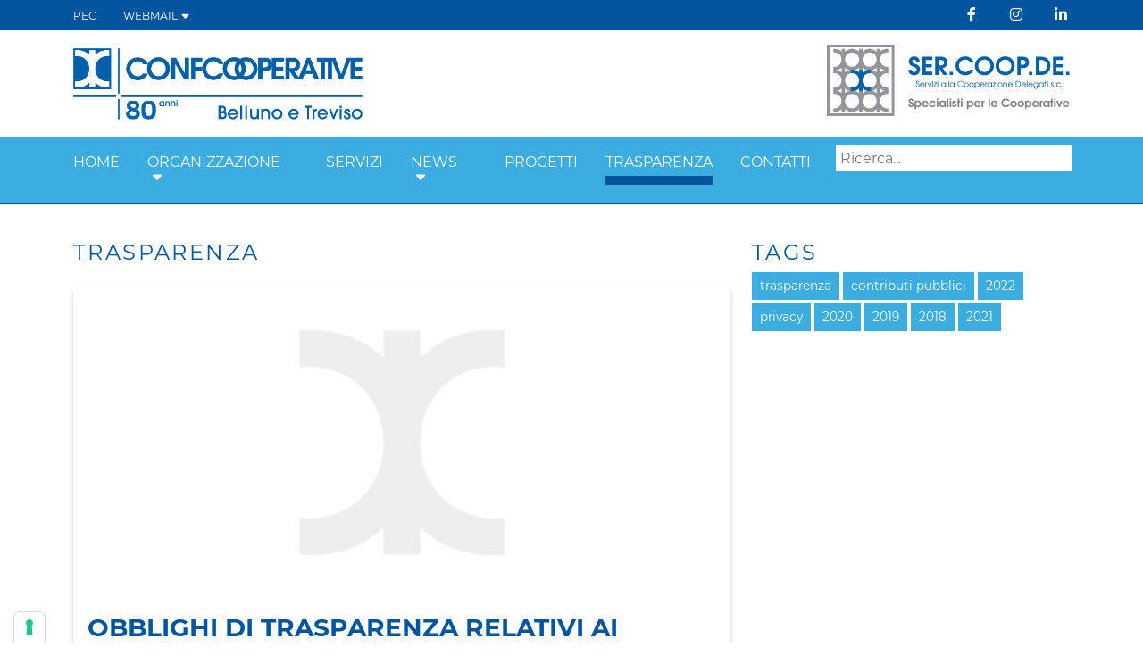

--- FILE ---
content_type: text/html; charset=utf-8
request_url: https://bellunotreviso.confcooperative.it/TRASPARENZA/obblighi-di-trasparenza-relativi-ai-vantaggi-economici-riconosciuti-da-soggetti-pubblici-anno-2023
body_size: 13075
content:
<!DOCTYPE html>
<html  lang="it-IT">
<head id="Head"><meta content="text/html; charset=UTF-8" http-equiv="Content-Type" />
<meta name="format-detection" content="telephone=no" />


<script type="text/javascript">
var _iub = _iub || [];
_iub.csConfiguration = {"askConsentAtCookiePolicyUpdate":true,"floatingPreferencesButtonColor":"#FFFFFFC9","floatingPreferencesButtonDisplay":"anchored-bottom-left","googleAdsDataRedaction":false,"googleUrlPassthrough":false,"perPurposeConsent":true,"reloadOnConsent":true,"siteId":2670719,"whitelabel":false,"cookiePolicyId":44762833,"lang":"it", "banner":{ "acceptButtonDisplay":true,"applyStyles":false,"closeButtonRejects":true,"customizeButtonDisplay":true,"explicitWithdrawal":true,"fontSizeCloseButton":"14px","listPurposes":true,"position":"bottom","rejectButtonDisplay":true,"acceptButtonCaption":"ACCETTA","customizeButtonCaption":"SCOPRI DI PI&Ugrave; E PERSONALIZZA","rejectButtonCaption":"CONTINUA SENZA ACCETTARE" }};
</script>
<script type="text/javascript" src="https://cs.iubenda.com/autoblocking/2670719.js"></script>
<script type="text/javascript" src="//cdn.iubenda.com/cs/iubenda_cs.js" charset="UTF-8" async></script><title>
	OBBLIGHI DI TRASPARENZA RELATIVI AI VANTAGGI ECONOMICI RICONOSCIUTI DA SOGGETTI PUBBLICI - ANNO 2023
</title><meta id="MetaDescription" name="description" content="Comunicazione resa ai sensi dell&#39;art. 1, c. 125, L. 124/2017 &quot;Obblighi di trasparenza relativi ai vantaggi economici riconosciuti da soggetti..." /><meta id="MetaRobots" name="robots" content="INDEX, FOLLOW" /><link href="/DependencyHandler.axd/fcb28c0d9fb00c7de0ad36888bf348ac/189/css" type="text/css" rel="stylesheet"/><script src="/DependencyHandler.axd/bfbd2296c28477c83e208abdb7f4f544/189/js" type="text/javascript"></script><link rel='icon' href='/Portals/0/favicon.ico?ver=k6CYqaa8mSTnFCqhDJfVzw%3d%3d' type='image/x-icon' /><meta name="eds__GmapsInitData" content="{&quot;instanceGlobal&quot;:&quot;EasyDnnSolutions1_1_instance&quot;,&quot;google&quot;:{&quot;maps&quot;:{&quot;api&quot;:{&quot;key&quot;:&quot;&quot;,&quot;libraries&quot;:[&quot;geometry&quot;,&quot;places&quot;]}}}}" /><meta property="og:site_name" content="Belluno Treviso" />
<meta property="og:title" content="OBBLIGHI DI TRASPARENZA RELATIVI AI VANTAGGI ECONOMICI RICONOSCIUTI DA SOGGETTI PUBBLICI - ANNO 2023" />
<meta property="og:description" content="" />
<meta property="og:url" content="https://bellunotreviso.confcooperative.it/TRASPARENZA/obblighi-di-trasparenza-relativi-ai-vantaggi-economici-riconosciuti-da-soggetti-pubblici-anno-2023" />
<meta property="og:type" content="article" />

<meta name="twitter:card" content="summary_large_image" />
<meta name="twitter:title" content="OBBLIGHI DI TRASPARENZA RELATIVI AI VANTAGGI ECONOMICI RICONOSCIUTI DA SOGGETTI PUBBLICI - ANNO 2023" />
<meta name="twitter:description" content="" />
<script type="application/ld+json">{
	"@context": "http://schema.org",
	"@type": "NewsArticle",
	"mainEntityOfPage": {
	  "@type": "WebPage",
	  "@id": "https://www.bellunotreviso.confcooperative.it/ORGANIZZAZIONE/ORGANI/obblighi-di-trasparenza-relativi-ai-vantaggi-economici-riconosciuti-da-soggetti-pubblici-anno-2023"
	},
	"headline": "OBBLIGHI DI TRASPARENZA RELATIVI AI VANTAGGI ECONOMICI RICONOSCIUTI DA SOGGETTI PUBBLICI - ANNO 2023",
	"image": {
		"@type": "ImageObject",
		"url": ""
	  },
	"datePublished": "2024-02-27T14:44:00.0000000",
	"dateModified": "2024-03-04T09:01:45.4600000",
	"author": {
	  "@type": "Person",
	  "name": "Danila Attene"
	},
	 "publisher": {
	  "@type": "Organization",
	  "name": "Belluno Treviso",
	  "logo": {
		"@type": "ImageObject",
		"url": "https://www.bellunotreviso.confcooperative.it/Portals/0/Logo_80anni_1.png?ver=4VmgRQs1c5hk2tKBtsTTlQ%3d%3d"
	  }
	},
	"description": "Comunicazione resa ai sensi dell&#39;art. 1, c. 125, L. 124/2017 &quot;Obblighi di trasparenza relativi ai vantaggi economici riconosciuti da soggetti pubblici ad associazioni, Onlus, fondazioni..."
  }
  </script>     
					<!-- Global site tag (gtag.js) - Google Analytics -->
						<script async src="https://www.googletagmanager.com/gtag/js?id=G-G9VJ00Z3KJ"></script>
						<script>
						  window.dataLayer = window.dataLayer || [];
						  function gtag(){dataLayer.push(arguments);}
						  gtag('js', new Date());
						  gtag('config', 'G-G9VJ00Z3KJ');
						</script>
				<meta name="viewport" content="width=device-width, initial-scale=1.0" /></head>
<body id="Body">

    <form method="post" action="/TRASPARENZA/obblighi-di-trasparenza-relativi-ai-vantaggi-economici-riconosciuti-da-soggetti-pubblici-anno-2023" id="Form" enctype="multipart/form-data">
<div class="aspNetHidden">
<input type="hidden" name="__EVENTTARGET" id="__EVENTTARGET" value="" />
<input type="hidden" name="__EVENTARGUMENT" id="__EVENTARGUMENT" value="" />
<input type="hidden" name="__VIEWSTATE" id="__VIEWSTATE" value="bEXQMTSfIqJlgH0DA4wWDzUziekxe6z1EkJEFVLmTW8jiV5pIqM1mDSVvnagSDEubUMAi0QdKkGbPxAUkpRra+Ad3UzR5WIckGolNsG1klJZTg7eW2LDOJDOnrQ3yfj2Ebclzfi4tnDtCYWUcghuwVdw28Wg8tJmCYwWt7LEV1K9cAhPTxL3xna3IcHT04e/JogtvhTWR4ZpDc295jekbiltT7EODDWqVyCjN1mtPNUJNS8quaxFK1UYjYzi+d28uY+YYDaSYU1nxZMDJYA8Yjsfdi/1JJPgpGYTeeKSOndEidGU4y/TW3zCEToRtwWnFjfs3/nUgFjagPAs4rVG+8YY6v/5TSngtDknziM3uFfJ/VVNTtLD5sNs9wFczr8N16/pyjH1vwZ8Tp9Jte2klrR9zYLAOQF3B0grhFuQwAo1hecDcJ2vMxly1CLDsqcVvQYFP6/Dfljqmg2pF9+xjjpTl+n6sYR0aFs2bEmLBv3UBU7ozt1UfmCjeVLw3hhuF7xpjVu/IuiasyJ72EEjMcVkAQu6MT3B8rdz/Hh0QdWBSa0Rg8Z9gZ6dy8r4a4DJmN5wP9NMwBNa5BsuU3ifvJxtsj+1ncIRF3x+2vEI9ZFBuCiFUUMI7BFiIl/3Thum3pRF53KjekVDpz+0Kug0gftwMgC3jfLxEJ/cOW5jDOwhEa4D+nk2i3/MRzDSbz1yICzfJnsw3YTV365E1ee29rupPRFQnqUIq/682bnkQeecvbnpTDA11y4/qGEuxDgiCKqInWMPFjjOLk2V33zpc9dtUVLkFi/qE6G5NOab1fkF/2q+C/1LjpJ/0jYXKGWTo33CoYkWvKYu7OMQ8PjEgA4uJ06Q+uclWTRUEq4zDMAzxP5wSsoherKl/v0emH6izH54jKlGP/ZvNn7eQJ+hAac0Ze5E8FLtvVjEWWIShbcOqKi8+yr1oJiED+pGxZvIVHf7fxZrHj5QWGGniFpFJrwUDuF4ukAlw6xPffcCJrm4xDdWQmVtu2V1RK3qxnpCN/xqGKVdL/[base64]/sf/cq20ErS6KFImWUEE9K+V6jgqFwxw0LHkzT66rTQTYwntHwKhru+yuhNMix2XmcoVYoeGSJYwnmZXwHZKF0JablClVugA0psiICK1ERg0jT2HxY+Fv1J9SZfvmq99Ei62Cpm/ExvIjfAxyRNrJGQjNxWVmSSo2YwX8p32uii53ig50UA0ToTjebE2t38TpZcFS" />
</div>

<script type="text/javascript">
//<![CDATA[
var theForm = document.forms['Form'];
if (!theForm) {
    theForm = document.Form;
}
function __doPostBack(eventTarget, eventArgument) {
    if (!theForm.onsubmit || (theForm.onsubmit() != false)) {
        theForm.__EVENTTARGET.value = eventTarget;
        theForm.__EVENTARGUMENT.value = eventArgument;
        theForm.submit();
    }
}
//]]>
</script>


<script src="/WebResource.axd?d=pynGkmcFUV0vFRbguHmeEnfVwgowQ1A-pEaOh_A2PuxSgkyVE1y49tl_5Zw1&amp;t=638901608248157332" type="text/javascript"></script>


<script type="text/javascript">
//<![CDATA[
var __cultureInfo = {"name":"it-IT","numberFormat":{"CurrencyDecimalDigits":2,"CurrencyDecimalSeparator":",","IsReadOnly":false,"CurrencyGroupSizes":[3],"NumberGroupSizes":[3],"PercentGroupSizes":[3],"CurrencyGroupSeparator":".","CurrencySymbol":"€","NaNSymbol":"NaN","CurrencyNegativePattern":8,"NumberNegativePattern":1,"PercentPositivePattern":1,"PercentNegativePattern":1,"NegativeInfinitySymbol":"-∞","NegativeSign":"-","NumberDecimalDigits":2,"NumberDecimalSeparator":",","NumberGroupSeparator":".","CurrencyPositivePattern":3,"PositiveInfinitySymbol":"∞","PositiveSign":"+","PercentDecimalDigits":2,"PercentDecimalSeparator":",","PercentGroupSeparator":".","PercentSymbol":"%","PerMilleSymbol":"‰","NativeDigits":["0","1","2","3","4","5","6","7","8","9"],"DigitSubstitution":1},"dateTimeFormat":{"AMDesignator":"","Calendar":{"MinSupportedDateTime":"\/Date(-62135596800000)\/","MaxSupportedDateTime":"\/Date(253402297199999)\/","AlgorithmType":1,"CalendarType":1,"Eras":[1],"TwoDigitYearMax":2049,"IsReadOnly":false},"DateSeparator":"/","FirstDayOfWeek":1,"CalendarWeekRule":2,"FullDateTimePattern":"dddd d MMMM yyyy HH:mm:ss","LongDatePattern":"dddd d MMMM yyyy","LongTimePattern":"HH:mm:ss","MonthDayPattern":"d MMMM","PMDesignator":"","RFC1123Pattern":"ddd, dd MMM yyyy HH\u0027:\u0027mm\u0027:\u0027ss \u0027GMT\u0027","ShortDatePattern":"dd/MM/yyyy","ShortTimePattern":"HH:mm","SortableDateTimePattern":"yyyy\u0027-\u0027MM\u0027-\u0027dd\u0027T\u0027HH\u0027:\u0027mm\u0027:\u0027ss","TimeSeparator":":","UniversalSortableDateTimePattern":"yyyy\u0027-\u0027MM\u0027-\u0027dd HH\u0027:\u0027mm\u0027:\u0027ss\u0027Z\u0027","YearMonthPattern":"MMMM yyyy","AbbreviatedDayNames":["dom","lun","mar","mer","gio","ven","sab"],"ShortestDayNames":["do","lu","ma","me","gi","ve","sa"],"DayNames":["domenica","lunedì","martedì","mercoledì","giovedì","venerdì","sabato"],"AbbreviatedMonthNames":["gen","feb","mar","apr","mag","giu","lug","ago","set","ott","nov","dic",""],"MonthNames":["gennaio","febbraio","marzo","aprile","maggio","giugno","luglio","agosto","settembre","ottobre","novembre","dicembre",""],"IsReadOnly":false,"NativeCalendarName":"calendario gregoriano","AbbreviatedMonthGenitiveNames":["gen","feb","mar","apr","mag","giu","lug","ago","set","ott","nov","dic",""],"MonthGenitiveNames":["gennaio","febbraio","marzo","aprile","maggio","giugno","luglio","agosto","settembre","ottobre","novembre","dicembre",""]},"eras":[1,"d.C.",null,0]};//]]>
</script>

<script src="/ScriptResource.axd?d=zifi6swQi-rlEygwjG41cHGdZoASsY9M8S0hMZim-f5r2WjygLusf_g6UjbRb9wR3GeqOwgLoC3hd9g59aFp1YQYOeIuNAGylrBoRmrzRJQUFbAibqc4jWPUPQn0bzrimF31iQ2&amp;t=5c0e0825" type="text/javascript"></script>
<script src="/ScriptResource.axd?d=Z8LS8wTq-6TAexYwdaLrl2z3F5VP03ERNhVm-QT3aob0A_eJxUQyLkbADBxlccxKYntOYTAmTUrNf58RYb3wq1HlEbhMZhxj7hHoyOsJiqvX7j3x-KCmtH7b3tt8ygXdISy4_AsEa7IpV7IH0&amp;t=5c0e0825" type="text/javascript"></script>
<div class="aspNetHidden">

	<input type="hidden" name="__VIEWSTATEGENERATOR" id="__VIEWSTATEGENERATOR" value="CA0B0334" />
	<input type="hidden" name="__VIEWSTATEENCRYPTED" id="__VIEWSTATEENCRYPTED" value="" />
	<input type="hidden" name="__EVENTVALIDATION" id="__EVENTVALIDATION" value="uoBxMiUEaHZIy+sw8nzP6usygpR7gAEw9b7K+LG+uKiSURsz0uDqh+BziCkTHHEpdi/+Af7SxHcwKpNPSxx6PNQoOqaf/4RR8rHQs0GxGIrocoJam5/wSFK1eXVb3Iqpi4gNbmfCJvL/1TIi5/nkBP/b/ggUS55qk8r5SdnJW1VuNVj8WCOyvwHbDWg/+G9kB7260g==" />
</div><script src="/DependencyHandler.axd/9506c106b9f03a927a88140070c46a4f/189/js" type="text/javascript"></script>
<script type="text/javascript">
//<![CDATA[
Sys.WebForms.PageRequestManager._initialize('ScriptManager', 'Form', ['tdnn$ctr446$ViewEasyDNNNewsMain$ctl00$upPanelComments','dnn_ctr446_ViewEasyDNNNewsMain_ctl00_upPanelComments'], [], [], 90, '');
//]]>
</script>

        
        
        


<!--CDF(Css|/Portals/_default/skins/cci_unioni/Css/magnific-popup.css|DnnPageHeaderProvider|100)-->
<!--CDF(Css|/Portals/_default/skins/cci_unioni/Menus/MainMenu/MainMenu.css|DnnPageHeaderProvider|100)-->
<!--CDF(Css|/Portals/_default/skins/cci_unioni/Css/all.min.css|DnnPageHeaderProvider|100)-->
<!--CDF(Css|/Portals/_default/skins/cci_unioni/Bootstrap/css/bootstrap.min.css|DnnPageHeaderProvider|13)-->
<!--CDF(Css|/Portals/_default/skins/cci_unioni/skin.css|DnnPageHeaderProvider|14)-->
<!-- Iubenda -->
<!--CDF(Css|/Portals/_default/skins/cci_unioni/Css/banner-iubenda.css|DnnPageHeaderProvider|100)-->

<!--[if lt IE 9]>
    <script src="https://cdnjs.cloudflare.com/ajax/libs/html5shiv/3.7.2/html5shiv.min.js"></script>
    <script src="https://oss.maxcdn.com/respond/1.4.2/respond.min.js"></script>
<![endif]-->


  

<header class="container-fluid px-0">

            <div class="header-wrapper text-primary text-uppercase text-white bg-primary">
    <div class="container">
        <div class="row">

            <!-- PEC / WEBMAIL / LOGIN  -->
            <div class="col-md-6 d-flex justify-content-md-start justify-content-lg-start justify-content-xl-start justify-content-center services-list order-md-first order-lg-first order-xl-first order-last">
                
                <!-- LINK PEC -->
                <div class="service-link d-inline-block"><a href="https://webmail.infocert.it/" target="_blank" class="text-white text-uppercase"> PEC </a></div>

                <!-- LINK WEBMAIL -->
                <div class="service-link d-inline-block position-relative">
                    <a class="text-white text-uppercase cursor-pointer" id="dropdownWebmail"> 
                        WEBMAIL 
                        <svg class="bi bi-caret-down-fill text-smaller" width="11px" height="11px" viewBox="0 0 16 16" fill="currentColor" xmlns="http://www.w3.org/2000/svg">
  				            <path d="M7.247 11.14L2.451 5.658C1.885 5.013 2.345 4 3.204 4h9.592a1 1 0 01.753 1.659l-4.796 5.48a1 1 0 01-1.506 0z"/>
			            </svg>
                    </a>
                    <div class="bg-primary shadow-default dropdownWebContainer d-none">
                        <a class="text-white text-uppercase d-block" id="linkDropdownForWebmail" href="https://outlook.office365.com/confcooperative.it">Accedi alla tua Webmail</a>
                        <a class="text-white text-uppercase d-block" id="linkDropdownForPassword" href="https://selfpassword.nodeservizi.it/">Gestione password</a>
<!--                         <iframe src="https://www.confcooperative.it/webmail" style="border:0px # none;" name="webmail" scrolling="yes" frameborder="0" marginheight="0px" marginwidth="0px" height="100%" width="100%" allowfullscreen></iframe> -->
                    </div>
                </div>

                <!-- LINK LOGIN -->
                

            </div>


            <!-- LINK SOCIAL -->
            <div class="col-md-6 d-flex justify-content-md-end justify-content-lg-end justify-content-xl-end justify-content-center social-list">

                <!-- FACEBOOK -->
                <div class="social-link facebook d-inline-block"><a target="_blank" href="https://it-it.facebook.com/Confcooperativebltv/" class="text-white"><i class="fab fa-facebook-f" aria-hidden="true"></i></a></div>

                <!-- INSTAGRAM -->
                <div class="social-link instagram d-inline-block"><a target="_blank" href="https://www.instagram.com/confcooperativebellunotreviso/" class="text-white"><i class="fab fa-instagram" aria-hidden="true"></i></a></div>

                <!-- LINKEDIN -->
                <div class="social-link linkedin d-inline-block"><a target="_blank" href="https://www.linkedin.com/company/confcooperative-belluno-e-treviso" class="text-white"><i class="fab fa-linkedin" aria-hidden="true"></i></a></div>
            </div>

        </div>
    </div>
</div>
    
<!-- LOGHI -->
<div class="container banner-logos-wrapper d-md-block d-lg-block d-xl-block d-none">
    <div class="row flex-row align-items-center">

        <!-- LOGO PORTALE -->
        <div class="col-8 portal-logo-wrapper">
            <a id="dnn_dnnLOGO_hypLogo" title="Belluno Treviso" aria-label="Belluno Treviso" href="https://bellunotreviso.confcooperative.it/"><img id="dnn_dnnLOGO_imgLogo" src="/Portals/0/Logo_80anni_1.png?ver=4VmgRQs1c5hk2tKBtsTTlQ%3d%3d" alt="Belluno Treviso" /></a>
        </div>

        <!-- BANNER  -->
        <div id="dnn_header_banner" class="col-4 header-banner text-end"> <div class="DnnModule DnnModule-DNN_HTML DnnModule-385"><a name="385"></a>
<div class="noTitle">
    <div id="dnn_ctr385_ContentPane"><!-- Start_Module_385 --><div id="dnn_ctr385_ModuleContent" class="DNNModuleContent ModDNNHTMLC">
	<div id="dnn_ctr385_HtmlModule_lblContent" class="Normal">
	<p><a href="/SERVIZI" target=""><img alt="Logo di Servizi alla Cooperazione Delegati" class="mt-2" src="/portals/0/Ser_Coop_De.svg?ver=Uz6XN2W1WblwOidPqYjCxg%3d%3d" style="height:80px; width:272px" title="Servizi alla Cooperazione Delegati s.c." /></a></p>

</div>

</div><!-- End_Module_385 --></div>
</div>
</div></div>

    </div>
</div>


<!-- MAIN NAVBAR -->
<div class="text-white text-primary bg-blue mainNavbarWrapper">
    <div class="container">

        <nav class="navbar navbar-expand-lg ps-0 pe-0 d-flex flex-row justify-content-between">

            <a class="text-white text-uppercase text-smaller navbar-brand d-flex flex-row align-items-center d-lg-none d-xl-none" href="/">
                <img src="/Portals/_default/Skins/CCI_Unioni/Img/LogoCCI_Mobile.png" height="30px" class="me-1"/>
                Belluno Treviso
            </a>

            <button class="navbar-toggler text-white d-lg-none d-xl-none d-flex " type="button" data-bs-toggle="collapse" data-bs-target="#responsiveMenu" aria-controls="responsiveMenu" aria-expanded="false" aria-label="Toggle navigation">
                <span class="navbar-toggler-icon"><i class="fa fa-bars"></i></span>
            </button>

            <div class="collapse navbar-collapse justify-content-between" id="responsiveMenu">
              
                <ul class="navbar-nav m-0 mt-2 m-lg-0 m-xl-0">
    
    <li tabID-21 class="nav-item text-white text-uppercase ">
    
            <span class="nav-link">
                <a class="text-white tabID-21 text-uppercase "  href="https://bellunotreviso.confcooperative.it/"  >
                    Home 
                </a>
            </span>
        

    </li>

    <li tabID-34 class="nav-item text-white text-uppercase dropdown ">
    
            <span class="nav-link contains-dropdown"> 
                <a contains-dropdown="true"  class="text-white text-uppercase tabID-34" href="https://bellunotreviso.confcooperative.it/ORGANIZZAZIONE" > ORGANIZZAZIONE</a> 
                <a data-bs-toggle="dropdown" role="button" aria-haspopup="true" aria-expanded="false" class="text-white ms-1 firstCaret">
			<svg class="bi bi-caret-down-fill text-smaller" width="1em" height="1em" viewBox="0 0 16 16" fill="currentColor" xmlns="http://www.w3.org/2000/svg">
  				<path d="M7.247 11.14L2.451 5.658C1.885 5.013 2.345 4 3.204 4h9.592a1 1 0 01.753 1.659l-4.796 5.48a1 1 0 01-1.506 0z"/>
			</svg>
		</a>
                
                    <div class="dropdown-menu">
                        
    <div  class="position-relative">
	<a class="text-white text-uppercase dropdown-item tabID-35" href="https://bellunotreviso.confcooperative.it/ORGANIZZAZIONE/ORGANI" > ORGANI</a> 
        
    </div>  

    <div  class="position-relative">
	<a class="text-white text-uppercase dropdown-item tabID-36" href="https://bellunotreviso.confcooperative.it/ORGANIZZAZIONE/TEAM" > TEAM</a> 
        
    </div>  

    <div  class="position-relative">
	<a class="text-white text-uppercase dropdown-item tabID-53" href="https://bellunotreviso.confcooperative.it/ORGANIZZAZIONE/SETTORI" > SETTORI</a> 
        
    </div>  

                    </div>
                
            </span>
        

    </li>

    <li tabID-37 class="nav-item text-white text-uppercase ">
    
            <span class="nav-link">
                <a class="text-white tabID-37 text-uppercase "  href="https://bellunotreviso.confcooperative.it/SERVIZI"  >
                    SERVIZI 
                </a>
            </span>
        

    </li>

    <li tabID-38 class="nav-item text-white text-uppercase dropdown ">
    
            <span class="nav-link contains-dropdown"> 
                <a contains-dropdown="true"  class="text-white text-uppercase tabID-38" href="https://bellunotreviso.confcooperative.it/NEWS" > NEWS</a> 
                <a data-bs-toggle="dropdown" role="button" aria-haspopup="true" aria-expanded="false" class="text-white ms-1 firstCaret">
			<svg class="bi bi-caret-down-fill text-smaller" width="1em" height="1em" viewBox="0 0 16 16" fill="currentColor" xmlns="http://www.w3.org/2000/svg">
  				<path d="M7.247 11.14L2.451 5.658C1.885 5.013 2.345 4 3.204 4h9.592a1 1 0 01.753 1.659l-4.796 5.48a1 1 0 01-1.506 0z"/>
			</svg>
		</a>
                
                    <div class="dropdown-menu">
                        
    <div  class="position-relative">
	<a class="text-white text-uppercase dropdown-item tabID-39" href="https://bellunotreviso.confcooperative.it/NEWS/PRIMO-PIANO" > PRIMO PIANO</a> 
        
    </div>  

    <div  class="position-relative">
	<a class="text-white text-uppercase dropdown-item tabID-40" href="https://bellunotreviso.confcooperative.it/NEWS/EDITORIALE" > EDITORIALE</a> 
        
    </div>  

    <div  class="position-relative">
	<a class="text-white text-uppercase dropdown-item tabID-41" href="https://bellunotreviso.confcooperative.it/NEWS/DAL-TERRITORIO" > DAL TERRITORIO</a> 
        
    </div>  

                    </div>
                
            </span>
        

    </li>

    <li tabID-43 class="nav-item text-white text-uppercase ">
    
            <span class="nav-link">
                <a class="text-white tabID-43 text-uppercase "  href="https://bellunotreviso.confcooperative.it/PROGETTI"  >
                    PROGETTI 
                </a>
            </span>
        

    </li>

    <li tabID-44 class="nav-item text-white text-uppercase  activeTab">
    
            <span class="nav-link">
                <a class="text-white tabID-44 text-uppercase  active"  href="https://bellunotreviso.confcooperative.it/TRASPARENZA"  >
                    TRASPARENZA 
                </a>
            </span>
        

    </li>

    <li tabID-45 class="nav-item text-white text-uppercase ">
    
            <span class="nav-link">
                <a class="text-white tabID-45 text-uppercase "  href="https://bellunotreviso.confcooperative.it/CONTATTI"  >
                    CONTATTI 
                </a>
            </span>
        

    </li>

</ul>




                <div class="d-flex align-items-center my-2 my-lg-0">
                    <span id="dnn_dnnSearch_ClassicSearch">
    
    
    <span class="searchInputContainer" data-moreresults="Guarda Altri Risultati" data-noresult="Nessun Risultato Trovato">
        <input name="dnn$dnnSearch$txtSearch" type="text" maxlength="255" size="20" id="dnn_dnnSearch_txtSearch" class="NormalTextBox" aria-label="Search" autocomplete="off" placeholder="Ricerca..." />
        <a class="dnnSearchBoxClearText" title="Cancella testo di ricerca"></a>
    </span>
    <a id="dnn_dnnSearch_cmdSearch" class="SearchButton text-white" href="javascript:__doPostBack(&#39;dnn$dnnSearch$cmdSearch&#39;,&#39;&#39;)">Search</a>
</span>


<script type="text/javascript">
    $(function() {
        if (typeof dnn != "undefined" && typeof dnn.searchSkinObject != "undefined") {
            var searchSkinObject = new dnn.searchSkinObject({
                delayTriggerAutoSearch : 400,
                minCharRequiredTriggerAutoSearch : 2,
                searchType: 'S',
                enableWildSearch: true,
                cultureCode: 'it-IT',
                portalId: -1
                }
            );
            searchSkinObject.init();
            
            
            // attach classic search
            var siteBtn = $('#dnn_dnnSearch_SiteRadioButton');
            var webBtn = $('#dnn_dnnSearch_WebRadioButton');
            var clickHandler = function() {
                if (siteBtn.is(':checked')) searchSkinObject.settings.searchType = 'S';
                else searchSkinObject.settings.searchType = 'W';
            };
            siteBtn.on('change', clickHandler);
            webBtn.on('change', clickHandler);
            
            
        }
    });
</script>

                </div>

            </div>
        </nav> 

    </div>
</div>

            
</header>


<div class="container inner-page">
    <div id="dnn_ContentPane" class="DNNEmptyPane"></div></div>
</div>

<div class="container-fluid px-0 section0 territori-map">
    <div class="row">
        <div id="dnn_S0_col_12" class="col-12 ps-0 pe-0 DNNEmptyPane"></div>
    </div> 
</div>

<div class="container section1">
    <div class="row">
        <div id="dnn_S1_col_12" class="col-12 DNNEmptyPane"></div>
        <div id="dnn_S1_col_8" class="col-lg-8"><div class="DnnModule DnnModule-EasyDNNnews DnnModule-446"><a name="446"></a>

<div class="h2_basic spacer-pt spacer-pb">
    <h2 class="text-uppercase color-primary m-0 mb-4"><span id="dnn_ctr446_dnnTITLE_titleLabel" class="h2 text-spacing">Trasparenza</span>


</h2>
    <div id="dnn_ctr446_ContentPane"><!-- Start_Module_446 --><div id="dnn_ctr446_ModuleContent" class="DNNModuleContent ModEasyDNNnewsC">
	

<script type="text/javascript">
	/*<![CDATA[*/
	
	
	
	
	
	
	
	
	
	
	

	eds3_5_jq(function ($) {
		if (typeof edn_fluidvids != 'undefined')
			edn_fluidvids.init({
				selector: ['.edn_fluidVideo iframe'],
				players: ['www.youtube.com', 'player.vimeo.com']
			});
		
		
		

	});
	/*]]>*/
</script>



<div class="eds_news_module_446 news eds_subCollection_news eds_news_CCI_Unioni eds_template_Details_Article_Default eds_templateGroup_detailsArticleDefault eds_styleSwitchCriteria_module-446">
	

	

	

	

	<div id="dnn_ctr446_ViewEasyDNNNewsMain_ctl00_pnlViewArticle">
		
		
		
		
		
	<article class="edn_article edn_articleDetails dettaglio-articolo mb-5" data-article-meta="{&quot;url&quot;:&quot;https://bellunotreviso.confcooperative.it/Default.aspx?tabid=44\u0026artmid=446\u0026articleid=177\u0026language=it-IT&quot;,&quot;id&quot;:177,&quot;comments&quot;:{&quot;numberOf&quot;:0},&quot;pageArticleTitle&quot;:&quot;OBBLIGHI DI TRASPARENZA RELATIVI AI VANTAGGI ECONOMICI RICONOSCIUTI DA SOGGETTI PUBBLICI - ANNO 2023&quot;}">

		<div class="shadow-default mb-4">

			<!-- IMMAGINE PRINCIPALE ARTICOLO -->
			
			
				<div class="edn_mediaContainer">
					<div class="dettaglio-articolo-immagine" alt="OBBLIGHI DI TRASPARENZA RELATIVI AI VANTAGGI ECONOMICI RICONOSCIUTI DA SOGGETTI PUBBLICI - ANNO 2023" style="background-image: url('/Portals/_default/Skins/CCI_Unioni/Img/no-img-article.png');background-size: contain;"></div>
				</div>
			

			<div class="p-3">
				<!-- TITOLO ARTICOLO -->
				<h1 class="edn_articleTitle text-bold color-primary dettaglio-articolo-titolo">OBBLIGHI DI TRASPARENZA RELATIVI AI VANTAGGI ECONOMICI RICONOSCIUTI DA SOGGETTI PUBBLICI - ANNO 2023</h1>
	
				<!-- SOTTOTITOLO ARTICOLO -->
				

				<!-- SUMMARY ARTICOLO -->
				
				<p class="edn_articleTitle edn_articleSummary dettaglio-articolo-sottotitolo text-dark text-bold"><p>Comunicazione resa ai sensi dell&#39;art. 1, c. 125, L. 124/2017 &quot;Obblighi di trasparenza relativi ai vantaggi economici riconosciuti da soggetti pubblici ad associazioni, Onlus, fondazioni ed imprese. ANNO 2023</p></p>
				

				<!-- EVENTO -->
				
	
				<!-- INFO ARTICOLO -->
				<div class="dettaglio-articolo-categorie dettaglio-articolo-info d-flex flex-row justify-content-between align-items-start">
					<div class="edn_articleCategories text-uppercase text-blue text-spacing text-smaller"><a href="https://bellunotreviso.confcooperative.it/TRASPARENZA/category/trasparenza-1" class="Trasparenza EDNcategorycolor-default">Trasparenza</a></div>
					<span class="text-uppercase text-grey text-spacing text-bold text-smaller">martedì 27 febbraio 2024</span>
				</div>
			</div>

		</div>


		
		
		
		

		
	<div class="dettaglio-articolo-content mb-5">
		
	</div>

		
		
		
		<!-- MAPPA ARTICOLO -->
		

		<!-- ALLEGATI ARTICOLO -->
		
<div class="edn_aditionalBox edn_articleDocuments dettaglio-articolo-documenti mb-5">
	<p class="mb-1 text-uppercase color-primary text-bold">Documenti da scaricare</p>


	<div class="edn_docType_pdf">
		
		<div class="d-flex flex-row justify-content-between pl-0 pl-lg-2 pl-xl-2 pr-0 pr-lg-2 pr-xl-2">
			<a class="text-blue cursor-pointer" href="/DesktopModules/EasyDNNNews/DocumentDownload.ashx?portalid=0&moduleid=446&articleid=177&documentid=68" target="_self">
				
				<i class="fas fa-file-download d-inline-block mr-2 color-primary"></i>
				Obblighi di Trasparenza 2023.pdf</a>
			<span class="text-smaller text-dark mb-1">(175,19 KB)</span>
		</div>
		
		<p class="edn_documentDescription pl-0 pl-lg-2 pl-xl-2 pr-0 pr-lg-2 pr-xl-2 mb-0 text-smaller text-dark"></p>
	</div>


</div>



		<!-- LINK ARTICOLO -->
		
		
		<!-- TAGS ARTICOLO -->
		
		<div class="edn_articleTags dettaglio-articolo-tags edn_clearFix mb-5">
			<p class="text-bold text-uppercase color-primary mb-1">Tag:</p> 
			<span class="ps-0 ps-lg-2 ps-xl-2 pe-0 pe-lg-2 pe-xl-2">
				<a href="https://bellunotreviso.confcooperative.it/TRASPARENZA/tag/trasparenza">trasparenza</a><a href="https://bellunotreviso.confcooperative.it/TRASPARENZA/tag/contributi-pubblici">contributi pubblici</a><a href="https://bellunotreviso.confcooperative.it/TRASPARENZA/tag/2022-1">2022</a>
			</span>
		</div>
		



		
		
	

		
		
		<input type="hidden" name="dnn$ctr446$ViewEasyDNNNewsMain$ctl00$hfRate" id="dnn_ctr446_ViewEasyDNNNewsMain_ctl00_hfRate" value=" .000" />
		<script type="text/javascript">
			// <![CDATA[
			eds3_5_jq(function ($) {
				var isArticleRated = false;
				if (!false)
					isArticleRated = $.cookie("EDNA-1177");
				if (true) {
					var $rate_it = $(".EDN_article_rateit.M446");

					$rate_it.bind('rated reset', function (e) {
						var ri = $(this),
							value = ri.rateit('value'),
							articleid = 177,
							portalId = 0,
							moduleId = 446,
							tabId = 44;

						$rate_it.rateit('readonly', true);
						ri.rateit('readonly', true);

						if (!false)
							$.cookie("EDNA-1177", "true");

						document.getElementById("dnn_ctr446_ViewEasyDNNNewsMain_ctl00_hfRate").value = value;

						$.ajax({
							url: "/DesktopModules/EasyDNNNews/ashx/RateArticle.ashx",
							type: "POST",
							cache: false,
							dataType: 'json',
							timeout: 15000,
							data: {
								portalId: portalId,
								moduleId: moduleId,
								tabId: tabId,
								articleid: articleid,
								ratingValue: value
							}
						})
							.done(function (response, status) {
								ri.siblings('.current_rating').text(response);
							})
							.fail(function () {
							})
							.always(function () {
							});
					})
						.rateit('value', document.getElementById("dnn_ctr446_ViewEasyDNNNewsMain_ctl00_hfRate").value)
						.rateit('readonly', isArticleRated)
						.rateit('step', 1);
				}
				$('#dnn_ctr446_ViewEasyDNNNewsMain_ctl00_upPanelComments').on('click', '#dnn_ctr446_ViewEasyDNNNewsMain_ctl00_lbAddComment', function () {
					var $lbAddComment = $('#dnn_ctr446_ViewEasyDNNNewsMain_ctl00_lbAddComment'),
						noErrors = true,

						$authorNameInput = $('#dnn_ctr446_ViewEasyDNNNewsMain_ctl00_tbAddCommentName'),
						$authorEmailInput = $('#dnn_ctr446_ViewEasyDNNNewsMain_ctl00_tbAddCommentEmail'),
						$authorGDPRAgreement = $('#dnn_ctr446_ViewEasyDNNNewsMain_ctl00_cbShowCommentsGDPRComplianceAgreementRules'),
						authorName,
						authorEmail,
						comment = $('#dnn_ctr446_ViewEasyDNNNewsMain_ctl00_tbAddComment').val(),

						$noAuthorName = $('#dnn_ctr446_ViewEasyDNNNewsMain_ctl00_lblAddCommentNameError'),
						$noAuthorEmail = $('#dnn_ctr446_ViewEasyDNNNewsMain_ctl00_lblAddCommentEmailError'),
						$authorEmailNotValid = $('#dnn_ctr446_ViewEasyDNNNewsMain_ctl00_lblAddCommentEmailValid'),
						$noComment = $('#dnn_ctr446_ViewEasyDNNNewsMain_ctl00_lblAddCommentError'),
						$notValidCaptcha = $('#dnn_ctr446_ViewEasyDNNNewsMain_ctl00_lblCaptchaError'),
						$noauthorGDPRAgreement = $('#dnn_ctr446_ViewEasyDNNNewsMain_ctl00_lblShowCommentsGDPRComplianceAgreementError'),

						emailRegex = /^(([^<>()[\]\\.,;:\s@\"]+(\.[^<>()[\]\\.,;:\s@\"]+)*)|(\".+\"))@((\[[0-9]{1,3}\.[0-9]{1,3}\.[0-9]{1,3}\.[0-9]{1,3}\])|(([a-zA-Z\-0-9]+\.)+[a-zA-Z]{2,}))$/;


					if ($lbAddComment.data('disable'))
						return false;

					if ($authorNameInput.length > 0) {
						authorName = $authorNameInput.val();

						$noAuthorName.css('display', 'none');

						if (authorName == '') {
							$noAuthorName.css('display', 'block');
							noErrors = false;
						}
					}

					if ($authorEmailInput.length > 0) {
						authorEmail = $authorEmailInput.val();

						$noAuthorEmail.css('display', 'none');
						$authorEmailNotValid.css('display', 'none');

						if (authorEmail == '') {
							$noAuthorEmail.css('display', 'block');
							noErrors = false;
						} else if (!emailRegex.test(authorEmail)) {
							$authorEmailNotValid.css('display', 'block');
							noErrors = false;
						}
					}

					if ($authorGDPRAgreement.length > 0) {
						$noauthorGDPRAgreement.css('display', 'none');
						if (!$authorGDPRAgreement[0].checked) {
							$noauthorGDPRAgreement.css('display', 'block');
							noErrors = false;
						}
					}

					if ($('#dnn_ctr446_ViewEasyDNNNewsMain_ctl00_pnlCommentsCaptcha').length > 0) {
						var commentsCaptchaResponse = grecaptcha.getResponse(window.eds_commentsform_captchaId);
						if (commentsCaptchaResponse.length == 0) {
							$('#dnn_ctr446_ViewEasyDNNNewsMain_ctl00_hfCommentsFormCaptchaResponse').val('');
							$notValidCaptcha.css('display', 'block');
							noErrors = false;
						}
						else {
							$('#dnn_ctr446_ViewEasyDNNNewsMain_ctl00_hfCommentsFormCaptchaResponse').val(commentsCaptchaResponse);
							$notValidCaptcha.css('display', 'none');
						}
					}

					if (comment == '') {
						$noComment.css('display', 'block');
						noErrors = false;
					} else
						$noComment.css('display', 'none');

					if (noErrors)
						$lbAddComment.data('disable', true);
					else
						return false;
				});
			});
			//*/ ]]>
		</script>
		<div id="dnn_ctr446_ViewEasyDNNNewsMain_ctl00_upPanelComments">
			
				
				
				<input type="hidden" name="dnn$ctr446$ViewEasyDNNNewsMain$ctl00$hfReplayToComment" id="dnn_ctr446_ViewEasyDNNNewsMain_ctl00_hfReplayToComment" />
			
		</div>
		
		
	<div class="shadow-default p-3 ps-4 pe-4 d-flex flex-row justify-content-between align-items-center dettaglio-articolo-copyright">

		<!-- COPYRIGHT -->
		<span class="dettaglio-articolo-copytext text-bold text-smaller text-spacing text-grey">Riproduzione riservata ©</span>

		<div class="d-flex flex-row justify-content-end align-items-center">

			<!-- NUMERO VISITE -->
			<span class="edn_numberOfVievs text-smaller text-grey text-bold text-spacing d-inline-block mr-3"><i class="fas fa-eye d-inline-block mr-1"></i>216</span>
	
			<!-- TASTO LIKE FB -->
			<div class="d-flex flex-row align-items-center dettaglio-articolo-fblike">
								<iframe src="https://www.facebook.com/plugins/like.php?locale=it_IT&href=https%3a%2f%2fbellunotreviso.confcooperative.it%2fTRASPARENZA%2fobblighi-di-trasparenza-relativi-ai-vantaggi-economici-riconosciuti-da-soggetti-pubblici-anno-2023&width=120&layout=button_count&action=like&size=large&show_faces=true&share=false&height=21" width="120" height="28" class="edNews_fbLike" style="border:none;overflow:hidden" scrolling="no" frameborder="0" allowTransparency="true"></iframe>
							</div>
			
			<!-- DROPDOWN SOCIAL -->
			<div class="dropdown-social-menu position-relative">
				<a class="btn btn-primary btn-primary-circle dettaglio-drop-button d-flex flex-row justify-content-center align-items-center cursor-pointer" type="button" id="dropdownMenuButton">
					<i class="fas fa-share-alt ps-0"></i>
				</a>
				<div class="edn_socialPrintWrapper dettaglio-drop-container" aria-labelledby="dropdownMenuButton">
					
							<script type='text/javascript' src='https://platform-api.sharethis.com/js/sharethis.js#property=645cb45f1b837f0019d42147&product=inline-share-buttons' async='async'></script>
							<div class='sharethis-inline-share-buttons'></div>
							
				</div>
			</div>
		</div>
		
	</div>

	</article>

	
	</div>
	
	
	
</div>











</div><!-- End_Module_446 --></div>
</div></div></div>
        <div id="dnn_S1_col_4" class="col-lg-4"><div class="DnnModule DnnModule-EasyDNNnewsTagCloud DnnModule-447"><a name="447"></a>
<div class="noTitle spacer-pt spacer-pb">
    <div id="dnn_ctr447_ContentPane"><!-- Start_Module_447 --><div id="dnn_ctr447_ModuleContent" class="DNNModuleContent ModEasyDNNnewsTagCloudC">
	
<div class="tag_cloud eds_news_CCI_Unioni eds_subCollection_tagCloud eds_styleSwitchCriteria_module-447 eds_template_Tag_Cloud">
	
	<h2 class="h2 color-primary text-uppercase text-spacing">Tags</h2>



	<p>
		
		<a class="TagStyle6 btn btn-primary btn-sm mb-1" href="https://bellunotreviso.confcooperative.it/TRASPARENZA/acat/2/tag/trasparenza-1"><span class="text-smaller">trasparenza</span>
			
		</a>
		
		<a class="TagStyle6 btn btn-primary btn-sm mb-1" href="https://bellunotreviso.confcooperative.it/TRASPARENZA/acat/2/tag/contributi-pubblici-1"><span class="text-smaller">contributi pubblici</span>
			
		</a>
		
		<a class="TagStyle2 btn btn-primary btn-sm mb-1" href="https://bellunotreviso.confcooperative.it/TRASPARENZA/acat/2/tag/2022"><span class="text-smaller">2022</span>
			
		</a>
		
		<a class="TagStyle1 btn btn-primary btn-sm mb-1" href="https://bellunotreviso.confcooperative.it/TRASPARENZA/acat/2/tag/privacy"><span class="text-smaller">privacy</span>
			
		</a>
		
		<a class="TagStyle1 btn btn-primary btn-sm mb-1" href="https://bellunotreviso.confcooperative.it/TRASPARENZA/acat/2/tag/2020-1"><span class="text-smaller">2020</span>
			
		</a>
		
		<a class="TagStyle1 btn btn-primary btn-sm mb-1" href="https://bellunotreviso.confcooperative.it/TRASPARENZA/acat/2/tag/2019-1"><span class="text-smaller">2019</span>
			
		</a>
		
		<a class="TagStyle1 btn btn-primary btn-sm mb-1" href="https://bellunotreviso.confcooperative.it/TRASPARENZA/acat/2/tag/2018-1"><span class="text-smaller">2018</span>
			
		</a>
		
		<a class="TagStyle1 btn btn-primary btn-sm mb-1" href="https://bellunotreviso.confcooperative.it/TRASPARENZA/acat/2/tag/2021-1"><span class="text-smaller">2021</span>
			
		</a>
		
	</p>


<!--FooterBegin-->
<!--FooterEnd-->
	
</div>
</div><!-- End_Module_447 --></div>
</div>
</div></div>
    </div> 
</div>

<div class="container section2">
    <div class="row">
        <div id="dnn_S2_col_8" class="col-lg-8 DNNEmptyPane"></div>
        <div id="dnn_S2_col_4" class="col-lg-4 DNNEmptyPane"></div>
    </div>    
</div>

<div class="container section3">
    <div class="row">
        <div id="dnn_S3_col_12" class="col-12 DNNEmptyPane"></div>
        <div id="dnn_S3_col_8" class="col-lg-8 DNNEmptyPane"></div>
        <div id="dnn_S3_col_4" class="col-lg-4 DNNEmptyPane"></div>
    </div> 
</div>

<div class="container-fluid section4 contact-informations">

    <div class="container">
        <div class="row">
            <div id="dnn_S4_col_sx" class="col-lg-6 order-last order-lg-first DNNEmptyPane"></div>
            <div id="dnn_S4_col_dx" class="col-lg-6 DNNEmptyPane"></div>
        </div>
        <div class="row">
            <div id="dnn_S4_2_col_sx" class="col-lg-6 DNNEmptyPane"></div>
            <div id="dnn_S4_2_col_dx" class="col-lg-6 DNNEmptyPane"></div>
        </div>
    </div>

    <div class="container">
        <div class="row">
            <div id="dnn_S4_col_12" class="col-lg-12 DNNEmptyPane"></div>
        </div>
    </div>
</div>

<div class="container section5">
    <div class="row">
        <div id="dnn_S5_col_8" class="col-lg-8 DNNEmptyPane"></div>
        <div id="dnn_S5_col_4" class="col-lg-4 d-none d-lg-block DNNEmptyPane"></div>
    </div> 
</div>

<div class="container section6">
    <div class="row">
        <div id="dnn_S6_col_12" class="col-12 order-1 DNNEmptyPane"></div>
        <div id="dnn_S6_col_8" class="col-lg-8 order-3 order-lg-2 DNNEmptyPane"></div>
        <div id="dnn_S6_col_4" class="col-lg-4 order-2 order-lg-3 DNNEmptyPane"></div>
    </div> 
</div>
<div class="container section7">
    <div class="row">
        <div id="dnn_S7_col_8" class="col-lg-8 DNNEmptyPane"></div>
        <div id="dnn_S7_col_4" class="col-lg-4 DNNEmptyPane"></div>
    </div> 
</div>
<div class="container section8">
    <div class="row">
        <div id="dnn_S8_col_8" class="col-lg-8 DNNEmptyPane"></div>
        <div id="dnn_S8_col_4" class="col-lg-4 d-block d-lg-none DNNEmptyPane"></div>
    </div> 
</div>

<div class="clearfix"></div>


<footer class="container-fluid px-0">

    <div class="bg-primary footer text-white"> 
  <div class="container sectionFooter">
    <div class="row">
      <div class="col-12 text-center footer-conf-logo">
        <img src="/Portals/_default/Skins/CCI_Unioni/Img/CCI-Square_Transparent.png" />
      </div>
    </div>
    <div class="row">
      <div id="dnn_footer_col_12" class="col-12"><div class="DnnModule DnnModule-DNN_HTML DnnModule-413"><a name="413"></a>
<div class="noTitle spacer-pt spacer-pb">
    <div id="dnn_ctr413_ContentPane"><!-- Start_Module_413 --><div id="dnn_ctr413_ModuleContent" class="DNNModuleContent ModDNNHTMLC">
	<div id="dnn_ctr413_HtmlModule_lblContent" class="Normal">
	<div class="footer-info-wrapper text-center"><span class="text-white text-bold text-uppercase">CONFCOOPERATIVE BELLUNO E TREVISO</span><br />
<a class="text-white" href="mailto:bellunotreviso@confcooperative.it"><u>bellunotreviso@confcooperative.it</u></a><br />
<a class="text-white" href="mailto:confcoop.bltv@pec.confcooperative.it"><u>confcoop.bltv@pec.confcooperative.it</u></a></div>

</div>

</div><!-- End_Module_413 --></div>
</div>
</div></div>
    </div>
    <div class="row">
      <div class="col-lg-6 text-center">
        <div id="dnn_footer_1_pane"><div class="DnnModule DnnModule-DNN_HTML DnnModule-419"><a name="419"></a>
<div class="noTitle spacer-pt spacer-pb">
    <div id="dnn_ctr419_ContentPane"><!-- Start_Module_419 --><div id="dnn_ctr419_ModuleContent" class="DNNModuleContent ModDNNHTMLC">
	<div id="dnn_ctr419_HtmlModule_lblContent" class="Normal">
	<p><span class="text-white text-bold">SEDE DI TREVISO</span><br />
<span class="text-white">Via Roma, 4/d</span><br />
<span class="text-white">31020 LANCENIGO DI VILLORBA (TV)</span><br />
<span class="text-white">t +39 0422/910936</span><br />
<span class="text-white">t +39 0422/910926</span><br />
<span class="text-white">f +39 0422/541237</span></p>

</div>

</div><!-- End_Module_419 --></div>
</div>
</div></div>
      </div>
      <div class="col-lg-6 text-center">
        <div id="dnn_footer_2_pane"><div class="DnnModule DnnModule-DNN_HTML DnnModule-420"><a name="420"></a>
<div class="noTitle spacer-pt spacer-pb">
    <div id="dnn_ctr420_ContentPane"><!-- Start_Module_420 --><div id="dnn_ctr420_ModuleContent" class="DNNModuleContent ModDNNHTMLC">
	<div id="dnn_ctr420_HtmlModule_lblContent" class="Normal">
	<p><span class="text-white text-bold">SEDE DI BELLUNO</span><br />
<span class="text-white">Via Simon da Cusighe, 37</span><br />
<span class="text-white">32100 BELLUNO</span><br />
<span class="text-white">t +39 0437/944142</span><br />
<span class="text-white">f +39 0437/298084</span></p>

</div>

</div><!-- End_Module_420 --></div>
</div>
</div></div>
      </div>
    </div>

    <div class="text-center"><span id="dnn_dnnCopyright_lblCopyright" class="text-primary text-white text-uppercase">© 2026 CONFCOOPERATIVE BELLUNO TREVISO - CF: 80005240264</span>
</div>

  </div>
</div>

<div class="container">
  <div id="dnn_menuBottom_col_12" class="col-12 bottom_menu">
    <ul class="FooterMenu text-uppercase nav justify-content-center align-items-center">        
      <li class="nav-item">           
        <a class="nav-link text-blue" target="_blank" href="/Privacy">Privacy</a>            
      </li>        
      <li class="nav-item">           
        <a class="nav-link text-blue" target="_blank" href="/Cookie">Cookie</a>
      </li>        
      <li class="nav-item">            
        <a class="nav-link text-blue" href="/Mappa-del-sito">Mappa del sito</a>            
      </li>        
      <li class="nav-item">            
        <a class="nav-link text-blue" href="https://www.node.coop"target="_blank">Credits</a>            
      </li>        
      <!-- LOGIN CONTROL -->
      <li class="nav-item ">
        
<div id="dnn_dnnLogin_loginGroup" class="loginGroup">
    <a id="dnn_dnnLogin_enhancedLoginLink" title="Login" class="nav-link LoginLink text-blue" rel="nofollow" onclick="this.disabled=true;" href="https://bellunotreviso.confcooperative.it/Accedi?returnurl=%2fTRASPARENZA%2fobblighi-di-trasparenza-relativi-ai-vantaggi-economici-riconosciuti-da-soggetti-pubblici-anno-2023">Login</a>
</div>
      </li>
    </ul>
  </div>
</div>



<!-- BROWSER ALERT -->
<div id="browserAlert" style="display: none;" class="container">
  <div class="alertb">La versione del browser non &egrave; supportata. Potrebbero esserci problemi nella visualizzazione.</div>
  <a id="popbrowser" class="open-popup-link" href="#browserok" style="display: none;">Browser supportati</a>
  <div id="browserok" class="white-popup mfp-hide" style="display: block;">
      Attenzione, il sito &egrave; stato sviluppato e ottimizzato per i seguenti browser e versioni:<br>
      <a href="https://windows.microsoft.com/it-it/internet-explorer/download-ie" target="browserdownload">Microsoft Internet Explorer 10+</a><br>
      <a href="https://www.mozilla.org/it/firefox/new/" target="browserdownload">Mozilla Firefox 29+</a><br>
      <a href="https://www.google.com/intl/it_IT/chrome/browser/" target="browserdownload">Google chrome 34+</a><br>
      <a href="https://support.apple.com/it-it/HT204416" target="browserdownload">Apple Safari 10+</a><br>
  </div>
</div>





</footer>

<!--CDF(Javascript|/Portals/_default/skins/cci_unioni/Bootstrap/js/bootstrap.min.js|DnnBodyProvider|100)-->
<!--CDF(Javascript|/Portals/_default/skins/cci_unioni/Js/jquery.magnific-popup.min.js|DnnBodyProvider|100)-->
<!--CDF(Javascript|/Portals/_default/skins/cci_unioni/Js/browsercheck.js|DnnBodyProvider|100)-->
<!--CDF(Javascript|/Portals/_default/skins/cci_unioni/Js/scripts.js|DnnBodyProvider|100)-->

        <input name="ScrollTop" type="hidden" id="ScrollTop" />
        <input name="__dnnVariable" type="hidden" id="__dnnVariable" autocomplete="off" value="`{`__scdoff`:`1`,`sf_siteRoot`:`/`,`sf_tabId`:`44`}" />
        <input name="__RequestVerificationToken" type="hidden" value="Ck4oDVuNr9JbKUcJpR0kQZ1ZrVj9NvlVg5QYGnLBEqG78-ynZExiinKdaFHWJsSCMJTquw2" />
    </form>
    <!--CDF(Javascript|/js/dnncore.js|DnnBodyProvider|100)--><!--CDF(Javascript|/js/dnn.modalpopup.js|DnnBodyProvider|50)--><!--CDF(Css|/Resources/Shared/stylesheets/dnndefault/7.0.0/default.css|DnnPageHeaderProvider|5)--><!--CDF(Css|/Portals/_default/skins/cci_unioni/skin.css|DnnPageHeaderProvider|15)--><!--CDF(Css|/Resources/Search/SearchSkinObjectPreview.css|DnnPageHeaderProvider|10)--><!--CDF(Javascript|/Resources/Search/SearchSkinObjectPreview.js|DnnBodyProvider|100)--><!--CDF(Javascript|/js/dnn.js|DnnBodyProvider|12)--><!--CDF(Javascript|/js/dnn.servicesframework.js|DnnBodyProvider|100)--><!--CDF(Javascript|/DesktopModules/EasyDNNNews/static/eds_jquery/eds_jq.js|DnnPageHeaderProvider|5)--><!--CDF(Css|/DesktopModules/EasyDNNNews/static/rateit/css/rateit.css|DnnPageHeaderProvider|100)--><!--CDF(Javascript|/DesktopModules/EasyDNNNews/static/rateit/js/jquery.rateit_2.2.js|DnnBodyProvider|100)--><!--CDF(Css|/DesktopModules/EasyDNNNews/static/common/common.css|DnnPageHeaderProvider|101)--><!--CDF(Javascript|/DesktopModules/EasyDNNNews/js/jquery.cookie_2.2.js|DnnBodyProvider|101)--><!--CDF(Javascript|/DesktopModules/EasyDNNNews/static/fluidvids/fluidvids_custom.min.js|DnnBodyProvider|102)--><!--CDF(Css|/DesktopModules/EasyDNNnews/Templates/_default/CCI_Unioni/CCI_Unioni.css|DnnPageHeaderProvider|16)--><!--CDF(Javascript|/DesktopModules/EasyDNNNews/static/EasyDnnSolutions/EasyDnnSolutions_1.1_2.2.js|DnnBodyProvider|103)--><!--CDF(Css|/DesktopModules/EasyDNNNews/Templates/_default/CCI_Unioni/CCI_Unioni.css|DnnPageHeaderProvider|16)--><!--CDF(Javascript|/Resources/libraries/jQuery/03_07_01/jquery.js|DnnPageHeaderProvider|5)--><!--CDF(Javascript|/Resources/libraries/jQuery-Migrate/03_04_01/jquery-migrate.js|DnnPageHeaderProvider|6)--><!--CDF(Javascript|/Resources/libraries/jQuery-UI/01_13_03/jquery-ui.min.js|DnnPageHeaderProvider|10)-->
    
</body>
</html>


--- FILE ---
content_type: image/svg+xml
request_url: https://bellunotreviso.confcooperative.it/portals/0/Ser_Coop_De.svg?ver=Uz6XN2W1WblwOidPqYjCxg%3d%3d
body_size: 7250
content:
<?xml version="1.0" encoding="utf-8"?>
<!-- Generator: Adobe Illustrator 16.0.0, SVG Export Plug-In . SVG Version: 6.00 Build 0)  -->
<!DOCTYPE svg PUBLIC "-//W3C//DTD SVG 1.1//EN" "http://www.w3.org/Graphics/SVG/1.1/DTD/svg11.dtd">
<svg version="1.1" id="Layer_1" xmlns="http://www.w3.org/2000/svg" xmlns:xlink="http://www.w3.org/1999/xlink" x="0px" y="0px"
	 width="272px" height="80px" viewBox="0 0 272 80" enable-background="new 0 0 272 80" xml:space="preserve">
<g>
	<g>
		<path fill="#939598" d="M29.514,8.834c-0.98-0.167-1.562-0.167-2.535,0c-3.906,0.633-6.492,3.725-6.63,7.677
			c-0.144,4.12,2.559,7.584,6.63,8.245c0.973,0.164,1.555,0.164,2.535,0v3.98c-0.985,0.106-1.551,0.106-2.535,0
			c-2.809-0.296-4.508-1.035-6.63-2.891v2.891H16.38v-2.891c-2.125,1.855-3.824,2.595-6.631,2.891c-0.977,0.106-1.547,0.106-2.53,0
			v-3.98c0.972,0.164,1.557,0.164,2.53,0c4.074-0.66,6.774-4.125,6.631-8.245c-0.137-3.952-2.724-7.044-6.631-7.677
			c-0.973-0.167-1.558-0.167-2.53,0V4.85c0.983-0.102,1.553-0.102,2.53,0c2.807,0.301,4.506,1.043,6.631,2.895V4.85h3.969v2.895
			c2.123-1.852,3.822-2.594,6.63-2.895c0.984-0.102,1.55-0.102,2.535,0V8.834z"/>
		<path fill="#939598" d="M49.14,8.834c-0.976-0.167-1.559-0.167-2.533,0c-3.904,0.633-6.493,3.725-6.627,7.677
			c-0.148,4.12,2.555,7.584,6.627,8.245c0.975,0.164,1.557,0.164,2.533,0v3.98c-0.987,0.106-1.551,0.106-2.533,0
			c-2.807-0.296-4.503-1.035-6.627-2.891v2.891h-3.973v-2.891c-2.121,1.855-3.824,2.595-6.625,2.891
			c-0.983,0.106-1.554,0.106-2.531,0v-3.98c0.972,0.164,1.554,0.164,2.531,0c4.066-0.66,6.77-4.125,6.625-8.245
			c-0.136-3.952-2.722-7.044-6.625-7.677c-0.978-0.167-1.56-0.167-2.531,0V4.85c0.977-0.102,1.548-0.102,2.531,0
			c2.801,0.301,4.504,1.043,6.625,2.895V4.85h3.973v2.895c2.124-1.852,3.82-2.594,6.627-2.895c0.982-0.102,1.546-0.102,2.533,0
			V8.834z"/>
		<path fill="#939598" d="M68.769,8.834c-0.977-0.167-1.563-0.167-2.536,0c-3.905,0.633-6.491,3.725-6.623,7.677
			c-0.149,4.12,2.555,7.584,6.623,8.245c0.974,0.164,1.56,0.164,2.536,0v3.98c-0.985,0.106-1.545,0.106-2.536,0
			c-2.808-0.296-4.499-1.035-6.623-2.891v2.891h-3.971v-2.891c-2.125,1.855-3.827,2.595-6.628,2.891
			c-0.984,0.106-1.554,0.106-2.537,0v-3.98c0.978,0.164,1.557,0.164,2.537,0c4.071-0.66,6.774-4.125,6.628-8.245
			c-0.138-3.952-2.722-7.044-6.628-7.677c-0.978-0.167-1.56-0.167-2.537,0V4.85c0.983-0.102,1.553-0.102,2.537,0
			c2.802,0.301,4.504,1.043,6.628,2.895V4.85h3.971v2.895c2.124-1.852,3.815-2.594,6.623-2.895c0.991-0.102,1.551-0.102,2.536,0
			V8.834z"/>
		<path fill="#939598" d="M29.514,32.131c-0.98-0.16-1.562-0.16-2.535,0c-3.906,0.639-6.492,3.73-6.63,7.684
			c-0.144,4.118,2.559,7.582,6.63,8.242c0.973,0.161,1.555,0.161,2.535,0v3.98c-0.985,0.105-1.551,0.105-2.535,0
			c-2.809-0.295-4.508-1.036-6.63-2.894v2.894H16.38v-2.894c-2.125,1.858-3.824,2.599-6.631,2.894c-0.977,0.105-1.547,0.105-2.53,0
			v-3.98c0.972,0.161,1.557,0.161,2.53,0c4.074-0.66,6.774-4.124,6.631-8.242c-0.137-3.953-2.724-7.045-6.631-7.684
			c-0.973-0.16-1.558-0.16-2.53,0v-3.98c0.983-0.106,1.553-0.106,2.53,0c2.807,0.301,4.506,1.043,6.631,2.896V28.15h3.969v2.896
			c2.123-1.854,3.822-2.596,6.63-2.896c0.984-0.106,1.55-0.106,2.535,0V32.131z"/>
		<path fill="#939598" d="M29.514,55.4c-0.98-0.167-1.562-0.167-2.535,0c-3.906,0.631-6.492,3.723-6.63,7.675
			c-0.144,4.124,2.559,7.584,6.63,8.246c0.973,0.167,1.555,0.167,2.535,0v3.979c-0.985,0.106-1.551,0.106-2.535,0
			c-2.809-0.294-4.508-1.037-6.63-2.893v2.893H16.38v-2.893c-2.125,1.855-3.824,2.599-6.631,2.893c-0.977,0.106-1.547,0.106-2.53,0
			v-3.979c0.972,0.167,1.557,0.167,2.53,0c4.074-0.662,6.774-4.122,6.631-8.246c-0.137-3.952-2.724-7.044-6.631-7.675
			c-0.973-0.167-1.558-0.167-2.53,0v-3.984c0.983-0.106,1.553-0.106,2.53,0c2.807,0.301,4.506,1.039,6.631,2.891v-2.891h3.969v2.891
			c2.123-1.852,3.822-2.59,6.63-2.891c0.984-0.106,1.55-0.106,2.535,0V55.4z"/>
		<path fill="#939598" d="M49.14,55.4c-0.976-0.167-1.559-0.167-2.533,0c-3.904,0.631-6.493,3.723-6.627,7.675
			c-0.148,4.124,2.555,7.584,6.627,8.246c0.975,0.167,1.557,0.167,2.533,0v3.979c-0.987,0.106-1.551,0.106-2.533,0
			c-2.807-0.294-4.503-1.037-6.627-2.893v2.893h-3.973v-2.893c-2.121,1.855-3.824,2.599-6.625,2.893
			c-0.983,0.106-1.554,0.106-2.531,0v-3.979c0.972,0.167,1.554,0.167,2.531,0c4.066-0.662,6.77-4.122,6.625-8.246
			c-0.136-3.952-2.722-7.044-6.625-7.675c-0.978-0.167-1.56-0.167-2.531,0v-3.984c0.977-0.106,1.548-0.106,2.531,0
			c2.801,0.301,4.504,1.039,6.625,2.891v-2.891h3.973v2.891c2.124-1.852,3.82-2.59,6.627-2.891c0.982-0.106,1.546-0.106,2.533,0
			V55.4z"/>
		<path fill="#939598" d="M68.769,55.4c-0.977-0.167-1.563-0.167-2.536,0c-3.905,0.631-6.491,3.723-6.623,7.675
			c-0.149,4.124,2.555,7.584,6.623,8.246c0.974,0.167,1.56,0.167,2.536,0v3.979c-0.985,0.106-1.545,0.106-2.536,0
			c-2.808-0.294-4.499-1.037-6.623-2.893v2.893h-3.971v-2.893c-2.125,1.855-3.827,2.599-6.628,2.893
			c-0.984,0.106-1.554,0.106-2.537,0v-3.979c0.978,0.167,1.557,0.167,2.537,0c4.071-0.662,6.774-4.122,6.628-8.246
			c-0.138-3.952-2.722-7.044-6.628-7.675c-0.978-0.167-1.56-0.167-2.537,0v-3.984c0.983-0.106,1.553-0.106,2.537,0
			c2.802,0.301,4.504,1.039,6.628,2.891v-2.891h3.971v2.891c2.124-1.852,3.815-2.59,6.623-2.891c0.991-0.106,1.551-0.106,2.536,0
			V55.4z"/>
		<path fill="#939598" d="M68.769,32.131c-0.977-0.16-1.563-0.16-2.536,0c-3.905,0.639-6.491,3.73-6.623,7.684
			c-0.149,4.118,2.555,7.582,6.623,8.242c0.974,0.161,1.56,0.161,2.536,0v3.98c-0.985,0.105-1.545,0.105-2.536,0
			c-2.808-0.295-4.499-1.036-6.623-2.894v2.894h-3.971v-2.894c-2.125,1.858-3.827,2.599-6.628,2.894
			c-0.984,0.105-1.554,0.105-2.537,0v-3.98c0.978,0.161,1.557,0.161,2.537,0c4.071-0.66,6.774-4.124,6.628-8.242
			c-0.138-3.953-2.722-7.045-6.628-7.684c-0.978-0.16-1.56-0.16-2.537,0v-3.98c0.983-0.106,1.553-0.106,2.537,0
			c2.802,0.301,4.504,1.043,6.628,2.896V28.15h3.971v2.896c2.124-1.854,3.815-2.596,6.623-2.896c0.991-0.106,1.551-0.106,2.536,0
			V32.131z"/>
		<path fill="#0060A9" d="M49.14,32.131c-0.976-0.16-1.559-0.16-2.533,0c-3.904,0.639-6.493,3.73-6.627,7.684
			c-0.148,4.118,2.555,7.582,6.627,8.242c0.975,0.161,1.557,0.161,2.533,0v3.98c-0.987,0.105-1.551,0.105-2.533,0
			c-2.807-0.295-4.503-1.036-6.627-2.894v2.894h-3.973v-2.894c-2.121,1.858-3.824,2.599-6.625,2.894
			c-0.983,0.105-1.554,0.105-2.531,0v-3.98c0.972,0.161,1.554,0.161,2.531,0c4.066-0.66,6.77-4.124,6.625-8.242
			c-0.136-3.953-2.722-7.045-6.625-7.684c-0.978-0.16-1.56-0.16-2.531,0v-3.98c0.977-0.106,1.548-0.106,2.531,0
			c2.801,0.301,4.504,1.043,6.625,2.896V28.15h3.973v2.896c2.124-1.854,3.82-2.596,6.627-2.896c0.982-0.106,1.546-0.106,2.533,0
			V32.131z"/>
		<path fill="#939598" d="M75.608,80H0V0h75.608V80z M2.995,77.004h69.617V2.994H2.995V77.004z"/>
	</g>
	<g>
		<path fill="#0060A9" d="M97.752,34.342c-3.603,0-6.401-2.326-6.734-6.205h3.963c0.166,1.716,1.08,2.548,2.771,2.548
			c1.633,0,2.77-1.024,2.77-2.492c0-0.832-0.332-1.609-0.942-2.078c-0.609-0.473-0.832-0.555-3.546-1.58
			c-2.742-1.026-4.266-2.992-4.266-5.569c0-3.242,2.659-5.818,5.957-5.818c3.297,0,5.872,2.216,6.067,5.818h-3.934
			c-0.112-1.385-0.887-2.16-2.161-2.16c-1.248,0-2.106,0.859-2.106,2.078c0,0.747,0.389,1.384,1.135,1.856
			c0.277,0.166,0.333,0.193,2.273,0.914c4.156,1.551,5.292,3.352,5.292,6.122C104.291,31.49,101.437,34.342,97.752,34.342"/>
		<polygon fill="#0060A9" points="106.921,33.982 106.921,13.51 117.918,13.51 117.918,17.139 110.716,17.139 110.716,21.959 
			117.615,21.959 117.615,25.588 110.716,25.588 110.716,30.354 117.918,30.354 117.918,33.982 		"/>
		<path fill="#0060A9" d="M130.495,33.982l-5.375-7.84v7.84h-3.795V13.51h5.9c2.798,0,4.266,0.387,5.598,1.523
			c1.412,1.191,2.16,2.965,2.16,5.043c0,3.184-1.662,5.43-5.348,6.344l5.543,7.563H130.495z M126.812,17.139h-1.691v6.149h1.855
			c2.938,0,4.184-0.942,4.184-3.103C131.159,18.357,130.413,17.139,126.812,17.139"/>
		<rect x="137.503" y="30.436" fill="#0060A9" width="3.685" height="3.547"/>
		<path fill="#0060A9" d="M154.873,34.342c-5.983,0-10.776-4.764-10.776-10.665c0-5.791,4.737-10.528,10.527-10.528
			c4.211,0,7.895,2.271,9.697,6.233h-4.24c-1.384-1.8-2.992-2.575-5.375-2.575c-3.907,0-6.787,3.047-6.787,6.898
			c0,3.823,3.103,6.98,6.869,6.98c1.968,0,3.41-0.664,5.07-2.41h4.462C162.714,32.016,159.058,34.342,154.873,34.342"/>
		<path fill="#0060A9" d="M176.479,34.342c-6.012,0-10.775-4.68-10.775-10.582c0-5.984,4.708-10.611,10.802-10.611
			c5.848,0,10.527,4.737,10.527,10.583C187.034,29.717,182.437,34.342,176.479,34.342 M176.452,16.807
			c-3.934,0-6.926,2.992-6.926,6.953c0,3.879,3.047,6.926,6.926,6.926s6.762-2.965,6.762-6.898S180.249,16.807,176.452,16.807"/>
		<path fill="#0060A9" d="M199.75,34.342c-6.012,0-10.778-4.68-10.778-10.582c0-5.984,4.71-10.611,10.806-10.611
			c5.846,0,10.527,4.737,10.527,10.583C210.305,29.717,205.706,34.342,199.75,34.342 M199.722,16.807
			c-3.934,0-6.925,2.992-6.925,6.953c0,3.879,3.048,6.926,6.925,6.926c3.879,0,6.762-2.965,6.762-6.898
			S203.519,16.807,199.722,16.807"/>
		<path fill="#0060A9" d="M223.685,25.283c-1.136,0.692-2.467,0.914-5.374,0.914h-1.221v7.785h-3.795V13.51h5.07
			c2.715,0,4.07,0.25,5.234,0.941c1.773,1.081,2.772,3.02,2.772,5.375C226.373,22.181,225.347,24.259,223.685,25.283
			 M218.366,17.139h-1.275v5.43h1.107c3.409,0,4.351-0.914,4.351-2.688C222.549,17.721,221.275,17.139,218.366,17.139"/>
		<rect x="226.288" y="30.436" fill="#0060A9" width="3.685" height="3.547"/>
		<path fill="#0060A9" d="M245.319,32.846c-1.663,0.832-3.517,1.137-6.621,1.137h-4.765V13.51h4.683
			c3.213,0,5.651,0.498,7.258,1.469c2.853,1.716,4.461,4.93,4.461,8.809C250.335,27.916,248.479,31.295,245.319,32.846
			 M243.382,17.97c-1.193-0.609-2.494-0.831-4.904-0.831h-0.749v13.215h0.831c2.271,0,3.852-0.277,4.987-0.914
			c1.828-0.997,2.964-3.188,2.964-5.652C246.512,21.154,245.319,18.967,243.382,17.97"/>
		<polygon fill="#0060A9" points="253.325,33.982 253.325,13.51 264.323,13.51 264.323,17.139 257.12,17.139 257.12,21.959 
			264.019,21.959 264.019,25.588 257.12,25.588 257.12,30.354 264.323,30.354 264.323,33.982 		"/>
		<rect x="267.839" y="30.436" fill="#0060A9" width="3.687" height="3.547"/>
	</g>
	<g>
		<path fill="#0060A9" d="M101.693,47.576c-1.194,0-2.011-0.781-2.075-1.976h0.709c0.1,0.89,0.639,1.367,1.382,1.367
			c0.755,0,1.313-0.559,1.313-1.321c0-0.726-0.342-1.042-1.482-1.394c-0.772-0.231-0.979-0.332-1.24-0.583
			c-0.295-0.277-0.465-0.719-0.465-1.176c0-1.033,0.772-1.787,1.84-1.787c1.086,0,1.859,0.717,1.859,1.795h-0.691
			c0-0.719-0.512-1.184-1.186-1.184c-0.665,0-1.15,0.492-1.15,1.156c0,0.306,0.126,0.613,0.316,0.773
			c0.169,0.152,0.375,0.234,0.977,0.414c0.684,0.205,0.961,0.332,1.23,0.527c0.422,0.316,0.665,0.836,0.665,1.421
			C103.695,46.74,102.843,47.576,101.693,47.576"/>
		<path fill="#0060A9" d="M104.937,45.225c0.055,0.969,0.906,1.742,1.914,1.742c0.745,0,1.437-0.449,1.714-1.125h0.692
			c-0.316,0.935-1.277,1.734-2.39,1.734c-1.454,0-2.594-1.141-2.594-2.594c0-1.43,1.122-2.551,2.551-2.551
			c1.453,0,2.559,1.051,2.559,2.793H104.937z M106.814,43.041c-0.935,0-1.679,0.637-1.859,1.582h3.763
			C108.493,43.643,107.765,43.041,106.814,43.041"/>
		<path fill="#0060A9" d="M110.964,44.596v2.863H110.3v-4.911h0.665v0.7c0.261-0.539,0.683-0.781,1.394-0.816v0.655
			C111.433,43.177,110.964,43.678,110.964,44.596"/>
		<polygon fill="#0060A9" points="115.546,47.459 114.847,47.459 112.78,42.548 113.454,42.548 115.179,46.678 116.938,42.548 
			117.612,42.548 		"/>
		<path fill="#0060A9" d="M118.252,40.877h0.665v1.133h-0.665V40.877z M118.252,42.549h0.665v4.91h-0.665V42.549z"/>
		<polygon fill="#0060A9" points="119.573,47.459 119.573,46.857 122.284,43.15 119.663,43.15 119.663,42.548 123.038,42.548 
			123.038,43.114 120.354,46.857 123.21,46.857 123.21,47.459 		"/>
		<path fill="#0060A9" d="M123.866,40.877h0.664v1.133h-0.664V40.877z M123.866,42.549h0.664v4.91h-0.664V42.549z"/>
		<path fill="#0060A9" d="M132.489,47.459v-0.862c-0.521,0.702-1.061,0.979-1.895,0.979c-1.51,0-2.631-1.096-2.631-2.559
			c0-1.473,1.113-2.586,2.586-2.586c0.853,0,1.455,0.305,1.939,0.986v-0.869h0.666v4.911H132.489z M130.568,43.041
			c-1.069,0-1.932,0.863-1.932,1.931c0,1.124,0.854,1.995,1.968,1.995c1.059,0,1.885-0.872,1.885-1.984
			C132.489,43.885,131.645,43.041,130.568,43.041"/>
		<rect x="134.288" y="40.822" fill="#0060A9" width="0.664" height="6.637"/>
		<rect x="136.085" y="40.822" fill="#0060A9" width="0.664" height="6.637"/>
		<path fill="#0060A9" d="M142.219,47.459v-0.862c-0.521,0.702-1.06,0.979-1.895,0.979c-1.509,0-2.63-1.096-2.63-2.559
			c0-1.473,1.113-2.586,2.586-2.586c0.852,0,1.453,0.305,1.939,0.986v-0.869h0.665v4.911H142.219z M140.298,43.041
			c-1.068,0-1.932,0.863-1.932,1.931c0,1.124,0.854,1.995,1.968,1.995c1.059,0,1.885-0.872,1.885-1.984
			C142.219,43.885,141.375,43.041,140.298,43.041"/>
		<path fill="#0060A9" d="M149.819,47.576c-1.984,0-3.483-1.473-3.483-3.412c0-1.984,1.463-3.457,3.44-3.457
			c1.373,0,2.539,0.701,3.051,1.842h-0.743c-0.566-0.891-1.348-1.23-2.281-1.23c-1.582,0-2.793,1.22-2.793,2.819
			c0,1.552,1.266,2.829,2.801,2.829c0.969,0,1.606-0.369,2.309-1.25h0.736C152.19,46.947,151.167,47.576,149.819,47.576"/>
		<path fill="#0060A9" d="M156.254,47.576c-1.526,0-2.63-1.096-2.63-2.604c0-1.436,1.121-2.54,2.577-2.54
			c1.473,0,2.549,1.086,2.549,2.586C158.75,46.489,157.69,47.576,156.254,47.576 M156.201,43.041c-1.087,0-1.905,0.836-1.905,1.949
			c0,1.148,0.809,1.977,1.94,1.977c1.067,0,1.841-0.818,1.841-1.941C158.077,43.885,157.278,43.041,156.201,43.041"/>
		<path fill="#0060A9" d="M162.14,47.576c-1.527,0-2.632-1.096-2.632-2.604c0-1.436,1.124-2.54,2.578-2.54
			c1.473,0,2.55,1.086,2.55,2.586C164.636,46.489,163.577,47.576,162.14,47.576 M162.086,43.041c-1.087,0-1.903,0.836-1.903,1.949
			c0,1.148,0.807,1.977,1.938,1.977c1.069,0,1.843-0.818,1.843-1.941C163.964,43.885,163.163,43.041,162.086,43.041"/>
		<path fill="#0060A9" d="M168.159,47.576c-0.816,0-1.48-0.332-1.913-0.961v2.567h-0.664v-6.634h0.664v0.844
			c0.413-0.621,1.097-0.961,1.932-0.961c1.463,0,2.587,1.121,2.587,2.586C170.765,46.455,169.624,47.576,168.159,47.576
			 M168.151,43.041c-1.086,0-1.949,0.855-1.949,1.941c0,1.129,0.835,1.984,1.957,1.984c1.096,0,1.93-0.845,1.93-1.949
			C170.089,43.885,169.255,43.041,168.151,43.041"/>
		<path fill="#0060A9" d="M172.186,45.225c0.053,0.969,0.907,1.742,1.912,1.742c0.746,0,1.438-0.449,1.715-1.125h0.693
			c-0.315,0.935-1.276,1.734-2.39,1.734c-1.454,0-2.595-1.141-2.595-2.594c0-1.43,1.122-2.551,2.55-2.551
			c1.455,0,2.56,1.051,2.56,2.793H172.186z M174.062,43.041c-0.934,0-1.679,0.637-1.859,1.582h3.764
			C175.741,43.643,175.014,43.041,174.062,43.041"/>
		<path fill="#0060A9" d="M178.214,44.596v2.863h-0.664v-4.911h0.664v0.7c0.262-0.539,0.683-0.781,1.391-0.816v0.655
			C178.681,43.177,178.214,43.678,178.214,44.596"/>
		<path fill="#0060A9" d="M184.322,47.459v-0.862c-0.522,0.702-1.062,0.979-1.896,0.979c-1.508,0-2.63-1.096-2.63-2.559
			c0-1.473,1.113-2.586,2.586-2.586c0.853,0,1.454,0.305,1.94,0.986v-0.869h0.663v4.911H184.322z M182.401,43.041
			c-1.07,0-1.931,0.863-1.931,1.931c0,1.124,0.853,1.995,1.965,1.995c1.06,0,1.887-0.872,1.887-1.984
			C184.322,43.885,183.478,43.041,182.401,43.041"/>
		<polygon fill="#0060A9" points="185.644,47.459 185.644,46.857 188.358,43.15 185.736,43.15 185.736,42.548 189.11,42.548 
			189.11,43.114 186.425,46.857 189.282,46.857 189.282,47.459 		"/>
		<path fill="#0060A9" d="M189.94,40.877h0.664v1.133h-0.664V40.877z M189.94,42.549h0.664v4.91h-0.664V42.549z"/>
		<path fill="#0060A9" d="M194.179,47.576c-1.527,0-2.63-1.096-2.63-2.604c0-1.436,1.122-2.54,2.575-2.54
			c1.473,0,2.551,1.086,2.551,2.586C196.675,46.489,195.616,47.576,194.179,47.576 M194.124,43.041
			c-1.086,0-1.902,0.836-1.902,1.949c0,1.148,0.809,1.977,1.94,1.977c1.068,0,1.839-0.818,1.839-1.941
			C196.001,43.885,195.202,43.041,194.124,43.041"/>
		<path fill="#0060A9" d="M201.304,47.459v-2.578c0-1.336-0.611-1.84-1.519-1.84c-0.888,0-1.498,0.512-1.498,1.715v2.703h-0.668
			v-4.911h0.668v0.637c0.411-0.503,0.933-0.754,1.579-0.754c1.23,0,2.102,0.727,2.102,2.45v2.578H201.304z"/>
		<path fill="#0060A9" d="M203.577,45.225c0.055,0.969,0.906,1.742,1.914,1.742c0.746,0,1.438-0.449,1.715-1.125h0.691
			c-0.315,0.935-1.275,1.734-2.391,1.734c-1.453,0-2.594-1.141-2.594-2.594c0-1.43,1.121-2.551,2.551-2.551
			c1.453,0,2.559,1.051,2.559,2.793H203.577z M205.453,43.041c-0.932,0-1.676,0.637-1.857,1.582h3.763
			C207.134,43.643,206.405,43.041,205.453,43.041"/>
		<path fill="#0060A9" d="M213.335,47.459h-1.789v-6.637h1.562c1.203,0,1.905,0.145,2.534,0.523
			c0.988,0.583,1.509,1.571,1.509,2.819C217.151,46.076,215.929,47.459,213.335,47.459 M215.272,41.857
			c-0.503-0.307-1.129-0.433-2.137-0.433h-0.925v5.433h0.925c1.176,0,1.859-0.17,2.389-0.592c0.61-0.494,0.952-1.258,0.952-2.127
			C216.477,43.15,216.038,42.314,215.272,41.857"/>
		<path fill="#0060A9" d="M218.592,45.225c0.051,0.969,0.907,1.742,1.911,1.742c0.746,0,1.438-0.449,1.715-1.125h0.691
			c-0.313,0.935-1.274,1.734-2.387,1.734c-1.457,0-2.598-1.141-2.598-2.594c0-1.43,1.125-2.551,2.551-2.551
			c1.457,0,2.559,1.051,2.559,2.793H218.592z M220.468,43.041c-0.934,0-1.68,0.637-1.859,1.582h3.762
			C222.146,43.643,221.42,43.041,220.468,43.041"/>
		<rect x="223.956" y="40.822" fill="#0060A9" width="0.664" height="6.637"/>
		<path fill="#0060A9" d="M226.229,45.225c0.052,0.969,0.907,1.742,1.911,1.742c0.746,0,1.438-0.449,1.716-1.125h0.691
			c-0.313,0.935-1.274,1.734-2.388,1.734c-1.455,0-2.595-1.141-2.595-2.594c0-1.43,1.122-2.551,2.549-2.551
			c1.454,0,2.56,1.051,2.56,2.793H226.229z M228.104,43.041c-0.934,0-1.68,0.637-1.859,1.582h3.762
			C229.784,43.643,229.056,43.041,228.104,43.041"/>
		<path fill="#0060A9" d="M236.046,48.51c-0.422,0.559-1.141,0.88-1.992,0.88c-1.242,0-2.111-0.628-2.471-1.779h0.646
			c0.504,0.891,0.978,1.168,1.805,1.168c1.185,0,1.805-0.691,1.805-1.984v-0.332c-0.386,0.754-0.996,1.113-1.877,1.113
			c-1.436,0-2.559-1.113-2.559-2.551c0-1.48,1.077-2.594,2.514-2.594c0.826,0,1.428,0.313,1.922,0.986v-0.869h0.664v4.032
			C236.503,47.541,236.378,48.061,236.046,48.51 M233.953,43.041c-1.086,0-1.875,0.809-1.875,1.931c0,1.14,0.808,1.995,1.885,1.995
			c1.068,0,1.877-0.872,1.877-2.022C235.839,43.877,235.014,43.041,233.953,43.041"/>
		<path fill="#0060A9" d="M241.976,47.459v-0.862c-0.52,0.702-1.06,0.979-1.895,0.979c-1.508,0-2.632-1.096-2.632-2.559
			c0-1.473,1.115-2.586,2.587-2.586c0.853,0,1.455,0.305,1.939,0.986v-0.869h0.664v4.911H241.976z M240.054,43.041
			c-1.069,0-1.93,0.863-1.93,1.931c0,1.124,0.852,1.995,1.965,1.995c1.061,0,1.887-0.872,1.887-1.984
			C241.976,43.885,241.132,43.041,240.054,43.041"/>
		<polygon fill="#0060A9" points="245.042,43.15 245.042,47.459 244.378,47.459 244.378,43.15 243.316,43.15 243.316,42.548 
			244.378,42.548 244.378,40.822 245.042,40.822 245.042,42.548 246.146,42.548 246.146,43.15 		"/>
		<path fill="#0060A9" d="M246.82,40.877h0.666v1.133h-0.666V40.877z M246.82,42.549h0.666v4.91h-0.666V42.549z"/>
		<path fill="#0060A9" d="M252.284,47.576c-0.943,0-1.582-0.609-1.582-1.563h0.656c0,0.602,0.376,0.953,0.926,0.953
			c0.475,0,0.824-0.359,0.824-0.855c0-0.493-0.242-0.655-0.951-0.942c-0.691-0.278-0.71-0.289-0.909-0.477
			c-0.241-0.223-0.367-0.529-0.367-0.879c0-0.801,0.593-1.383,1.391-1.383c0.792,0,1.383,0.539,1.383,1.328h-0.673
			c0-0.467-0.288-0.719-0.719-0.719c-0.395,0-0.709,0.314-0.709,0.711c0,0.286,0.143,0.492,0.449,0.645
			c0.144,0.074,0.181,0.09,0.926,0.397c0.575,0.241,0.853,0.654,0.853,1.255C253.783,46.947,253.163,47.576,252.284,47.576"/>
		<rect x="254.933" y="46.329" fill="#0060A9" width="0.666" height="1.13"/>
		<path fill="#0060A9" d="M259.57,47.576c-1.51,0-2.676-1.121-2.676-2.586c0-1.428,1.157-2.559,2.629-2.559
			c1.106,0,2.047,0.618,2.445,1.606h-0.746c-0.378-0.646-0.978-0.997-1.707-0.997c-1.095,0-1.947,0.863-1.947,1.966
			c0,1.087,0.869,1.959,1.975,1.959c0.692,0,1.168-0.27,1.68-0.953h0.754C261.382,47.135,260.585,47.576,259.57,47.576"/>
		<rect x="263.235" y="46.329" fill="#0060A9" width="0.667" height="1.13"/>
	</g>
	<g>
		<path fill="#808285" d="M94.272,70.111c-1.656,0-2.941-1.067-3.094-2.85h1.82c0.077,0.788,0.496,1.169,1.273,1.169
			c0.75,0,1.272-0.473,1.272-1.145c0-0.384-0.152-0.74-0.432-0.954c-0.281-0.218-0.383-0.259-1.629-0.728
			c-1.262-0.469-1.961-1.375-1.961-2.557c0-1.489,1.223-2.675,2.737-2.675c1.513,0,2.697,1.02,2.787,2.675H95.24
			c-0.053-0.638-0.409-0.994-0.995-0.994c-0.571,0-0.966,0.396-0.966,0.956c0,0.344,0.177,0.635,0.521,0.854
			c0.129,0.075,0.153,0.085,1.044,0.417c1.909,0.713,2.432,1.541,2.432,2.813C97.275,68.801,95.964,70.111,94.272,70.111"/>
		<path fill="#808285" d="M102.163,70.112c-0.865,0-1.527-0.256-2.164-0.827V72.3h-1.692v-9.406h1.552v0.829
			c0.547-0.639,1.363-0.995,2.316-0.995c2.038,0,3.513,1.542,3.513,3.666C105.688,68.534,104.198,70.112,102.163,70.112
			 M101.96,64.281c-1.172,0-2.063,0.917-2.063,2.127c0,1.234,0.891,2.15,2.087,2.15c1.12,0,1.999-0.93,1.999-2.125
			C103.983,65.21,103.104,64.281,101.96,64.281"/>
		<path fill="#808285" d="M113.694,67.17h-5.461c0.204,0.854,0.943,1.389,1.949,1.389c0.7,0,1.119-0.191,1.551-0.701h1.848
			c-0.473,1.452-1.936,2.254-3.361,2.254c-2.151,0-3.819-1.606-3.819-3.666c0-2.076,1.642-3.718,3.716-3.718
			c2.1,0,3.639,1.604,3.639,3.792C113.757,66.776,113.745,66.928,113.694,67.17 M110.144,64.281c-1.005,0-1.691,0.496-1.961,1.401
			h3.908C111.874,64.777,111.187,64.281,110.144,64.281"/>
		<path fill="#808285" d="M118.315,70.111c-2.087,0-3.769-1.642-3.769-3.693c0-2.072,1.63-3.689,3.718-3.689
			c1.602,0,3.004,0.902,3.551,2.519h-1.91c-0.344-0.648-0.879-0.966-1.641-0.966c-1.172,0-2.012,0.891-2.012,2.127
			c0,1.234,0.879,2.15,2.05,2.15c0.7,0,1.184-0.281,1.603-0.93h1.91C121.229,69.207,119.956,70.111,118.315,70.111"/>
		<path fill="#808285" d="M122.999,62.895h1.691v7.05h-1.691V62.895z M123.011,60.184h1.694v1.693h-1.694V60.184z"/>
		<path fill="#808285" d="M131.64,69.944v-0.917c-0.674,0.766-1.348,1.084-2.34,1.084c-2.063,0-3.551-1.542-3.551-3.666
			c0-2.153,1.5-3.718,3.588-3.718c1.017,0,1.717,0.33,2.303,1.107v-0.941h1.554v7.05H131.64z M129.515,64.281
			c-1.208,0-2.063,0.917-2.063,2.201c0,1.234,0.855,2.076,2.09,2.076c1.285,0,2.047-0.916,2.047-2.086
			C131.589,65.184,130.726,64.281,129.515,64.281"/>
		<rect x="134.454" y="60.541" fill="#808285" width="1.694" height="9.403"/>
		<path fill="#808285" d="M137.508,62.895h1.694v7.05h-1.694V62.895z M137.522,60.184h1.691v1.693h-1.691V60.184z"/>
		<path fill="#808285" d="M142.702,70.111c-1.402,0-2.406-0.764-2.584-2.405h1.706c0.165,0.596,0.445,0.853,0.941,0.853
			c0.434,0,0.764-0.295,0.764-0.688c0-0.405-0.064-0.522-1.197-0.905c-1.399-0.469-1.959-1.054-1.959-2.085
			c0-1.21,1.031-2.151,2.341-2.151c1.196,0,2.254,0.791,2.316,2.111h-1.655c-0.076-0.367-0.306-0.558-0.662-0.558
			c-0.369,0-0.648,0.254-0.648,0.598c0,0.368,0.039,0.396,1.195,0.766c1.477,0.457,1.961,1.016,1.961,2.061
			C145.222,69.054,144.114,70.111,142.702,70.111"/>
		<polygon fill="#808285" points="148.237,64.433 148.237,69.944 146.546,69.944 146.546,64.433 145.718,64.433 145.718,62.895 
			146.546,62.895 146.546,60.541 148.237,60.541 148.237,62.895 149.257,62.895 149.257,64.433 		"/>
		<path fill="#808285" d="M150.108,62.895h1.693v7.05h-1.693V62.895z M150.12,60.184h1.695v1.693h-1.695V60.184z"/>
		<path fill="#808285" d="M160.584,70.112c-0.866,0-1.526-0.256-2.163-0.827V72.3h-1.694v-9.406h1.554v0.829
			c0.547-0.639,1.361-0.995,2.316-0.995c2.035,0,3.512,1.542,3.512,3.666C164.108,68.534,162.62,70.112,160.584,70.112
			 M160.379,64.281c-1.17,0-2.061,0.917-2.061,2.127c0,1.234,0.891,2.15,2.087,2.15c1.12,0,1.999-0.93,1.999-2.125
			C162.404,65.21,161.525,64.281,160.379,64.281"/>
		<path fill="#808285" d="M172.116,67.17h-5.46c0.203,0.854,0.941,1.389,1.947,1.389c0.699,0,1.119-0.191,1.553-0.701H172
			c-0.47,1.452-1.935,2.254-3.36,2.254c-2.15,0-3.816-1.606-3.816-3.666c0-2.076,1.641-3.718,3.715-3.718
			c2.101,0,3.641,1.604,3.641,3.792C172.179,66.776,172.166,66.928,172.116,67.17 M168.564,64.281c-1.006,0-1.694,0.496-1.96,1.401
			h3.906C170.295,64.777,169.608,64.281,168.564,64.281"/>
		<path fill="#808285" d="M174.967,66.027v3.917h-1.695v-7.05h1.555v0.688c0.445-0.648,0.801-0.854,1.526-0.854h0.127v1.628
			C175.463,64.385,174.967,64.932,174.967,66.027"/>
		<rect x="180.91" y="60.541" fill="#808285" width="1.694" height="9.403"/>
		<path fill="#808285" d="M190.952,67.17h-5.461c0.205,0.854,0.942,1.389,1.948,1.389c0.7,0,1.12-0.191,1.552-0.701h1.847
			c-0.472,1.452-1.936,2.254-3.362,2.254c-2.149,0-3.817-1.606-3.817-3.666c0-2.076,1.641-3.718,3.717-3.718
			c2.099,0,3.639,1.604,3.639,3.792C191.015,66.776,191.003,66.928,190.952,67.17 M187.401,64.281c-1.005,0-1.692,0.496-1.96,1.401
			h3.908C189.132,64.777,188.444,64.281,187.401,64.281"/>
		<path fill="#808285" d="M200.319,70.111c-2.747,0-4.949-2.191-4.949-4.901c0-2.659,2.176-4.837,4.836-4.837
			c1.934,0,3.628,1.045,4.453,2.865h-1.945c-0.637-0.828-1.375-1.185-2.469-1.185c-1.796,0-3.12,1.401-3.12,3.169
			c0,1.757,1.427,3.208,3.157,3.208c0.904,0,1.564-0.306,2.33-1.107h2.047C203.921,69.044,202.241,70.111,200.319,70.111"/>
		<path fill="#808285" d="M209.038,70.112c-2.06,0-3.742-1.654-3.742-3.694c0-2.023,1.682-3.689,3.729-3.689
			c2.125,0,3.766,1.642,3.766,3.744C212.792,68.458,211.089,70.112,209.038,70.112 M209.038,64.281
			c-1.106,0-2.035,0.957-2.035,2.113c0,1.21,0.902,2.164,2.049,2.164c1.119,0,2.037-0.954,2.037-2.141
			C211.089,65.248,210.171,64.281,209.038,64.281"/>
		<path fill="#808285" d="M217.185,70.112c-2.061,0-3.74-1.654-3.74-3.694c0-2.023,1.68-3.689,3.727-3.689
			c2.126,0,3.769,1.642,3.769,3.744C220.94,68.458,219.233,70.112,217.185,70.112 M217.185,64.281c-1.107,0-2.036,0.957-2.036,2.113
			c0,1.21,0.905,2.164,2.05,2.164c1.12,0,2.035-0.954,2.035-2.141C219.233,65.248,218.318,64.281,217.185,64.281"/>
		<path fill="#808285" d="M225.751,70.112c-0.866,0-1.526-0.256-2.164-0.827V72.3h-1.693v-9.406h1.554v0.829
			c0.547-0.639,1.361-0.995,2.316-0.995c2.035,0,3.512,1.542,3.512,3.666C229.276,68.534,227.788,70.112,225.751,70.112
			 M225.547,64.281c-1.171,0-2.062,0.917-2.062,2.127c0,1.234,0.891,2.15,2.087,2.15c1.12,0,1.997-0.93,1.997-2.125
			C227.57,65.21,226.693,64.281,225.547,64.281"/>
		<path fill="#808285" d="M237.282,67.17h-5.458c0.203,0.854,0.941,1.389,1.946,1.389c0.699,0,1.12-0.191,1.553-0.701h1.845
			c-0.471,1.452-1.934,2.254-3.359,2.254c-2.15,0-3.818-1.606-3.818-3.666c0-2.076,1.642-3.718,3.716-3.718
			c2.101,0,3.641,1.604,3.641,3.792C237.347,66.776,237.333,66.928,237.282,67.17 M233.73,64.281c-1.005,0-1.692,0.496-1.958,1.401
			h3.906C235.463,64.777,234.775,64.281,233.73,64.281"/>
		<path fill="#808285" d="M240.134,66.027v3.917h-1.694v-7.05h1.555v0.688c0.444-0.648,0.801-0.854,1.526-0.854h0.126v1.628
			C240.63,64.385,240.134,64.932,240.134,66.027"/>
		<path fill="#808285" d="M247.847,69.944v-0.917c-0.676,0.766-1.349,1.084-2.343,1.084c-2.062,0-3.551-1.542-3.551-3.666
			c0-2.153,1.503-3.718,3.589-3.718c1.02,0,1.719,0.33,2.305,1.107v-0.941h1.551v7.05H247.847z M245.722,64.281
			c-1.21,0-2.063,0.917-2.063,2.201c0,1.234,0.853,2.076,2.088,2.076c1.285,0,2.049-0.916,2.049-2.086
			C247.796,65.184,246.929,64.281,245.722,64.281"/>
		<polygon fill="#808285" points="252.607,64.433 252.607,69.944 250.913,69.944 250.913,64.433 250.087,64.433 250.087,62.895 
			250.913,62.895 250.913,60.541 252.607,60.541 252.607,62.895 253.624,62.895 253.624,64.433 		"/>
		<path fill="#808285" d="M254.479,62.895h1.691v7.05h-1.691V62.895z M254.491,60.184h1.692v1.693h-1.692V60.184z"/>
		<polygon fill="#808285" points="261.046,69.944 259.697,69.944 256.858,62.895 258.741,62.895 260.37,67.566 261.976,62.895 
			263.882,62.895 		"/>
		<path fill="#808285" d="M271.266,67.17h-5.46c0.204,0.854,0.942,1.389,1.947,1.389c0.699,0,1.121-0.191,1.552-0.701h1.846
			c-0.472,1.452-1.933,2.254-3.359,2.254c-2.151,0-3.818-1.606-3.818-3.666c0-2.076,1.643-3.718,3.716-3.718
			c2.098,0,3.641,1.604,3.641,3.792C271.331,66.776,271.317,66.928,271.266,67.17 M267.716,64.281c-1.006,0-1.694,0.496-1.961,1.401
			h3.908C269.445,64.777,268.758,64.281,267.716,64.281"/>
	</g>
</g>
</svg>


--- FILE ---
content_type: application/javascript; charset=utf-8
request_url: https://cs.iubenda.com/cookie-solution/confs/js/44762833.js
body_size: -245
content:
_iub.csRC = { consApiKey: 'rmT7ZqTyxKf2qjkG9PBjxn9atwtAjyTs', showBranding: false, publicId: 'a72b26ec-6db6-11ee-8bfc-5ad8d8c564c0', floatingGroup: false };
_iub.csEnabled = true;
_iub.csPurposes = [3,5,1,4];
_iub.cpUpd = 1710957595;
_iub.csT = 0.3;
_iub.googleConsentModeV2 = true;
_iub.totalNumberOfProviders = 5;
